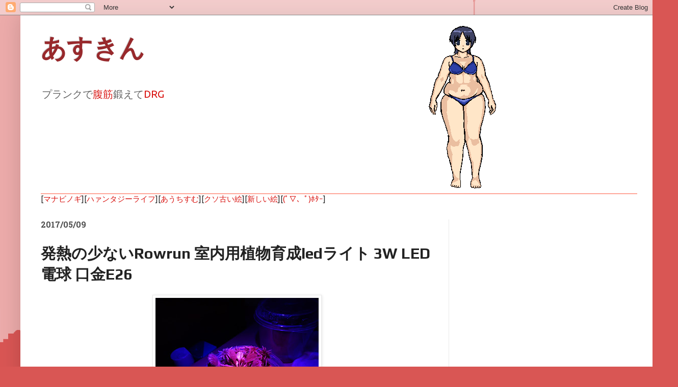

--- FILE ---
content_type: text/html; charset=UTF-8
request_url: https://abs.hantasy.com/2017/05/rowrun-led-3w-led-e26.html
body_size: 27308
content:
<!DOCTYPE html>
<html class='v2' dir='ltr' lang='ja'>
<head>
<link href='https://www.blogger.com/static/v1/widgets/335934321-css_bundle_v2.css' rel='stylesheet' type='text/css'/>
<meta content='width=1100' name='viewport'/>
<meta content='text/html; charset=UTF-8' http-equiv='Content-Type'/>
<meta content='blogger' name='generator'/>
<link href='https://abs.hantasy.com/favicon.ico' rel='icon' type='image/x-icon'/>
<link href='https://abs.hantasy.com/2017/05/rowrun-led-3w-led-e26.html' rel='canonical'/>
<link rel="alternate" type="application/atom+xml" title="あすきん - Atom" href="https://abs.hantasy.com/feeds/posts/default" />
<link rel="alternate" type="application/rss+xml" title="あすきん - RSS" href="https://abs.hantasy.com/feeds/posts/default?alt=rss" />
<link rel="service.post" type="application/atom+xml" title="あすきん - Atom" href="https://www.blogger.com/feeds/1411414321104083961/posts/default" />

<link rel="alternate" type="application/atom+xml" title="あすきん - Atom" href="https://abs.hantasy.com/feeds/5254334689706196380/comments/default" />
<!--Can't find substitution for tag [blog.ieCssRetrofitLinks]-->
<link href='https://blogger.googleusercontent.com/img/b/R29vZ2xl/AVvXsEjYElXGJaS9H8gTio-8MbHlPGUYxFmawuuq_bDO84Sit6w3cYDYygCFX87YLQc6rYtxsEqT0tmpmkzBN7PwYk5xZAMMH5IAo5oqghx5hU07TUy1yrwSAbgkZSVNBZrpQ07H1DGyCPzwX_xw/s320/DSC_0104.JPG' rel='image_src'/>
<meta content='https://abs.hantasy.com/2017/05/rowrun-led-3w-led-e26.html' property='og:url'/>
<meta content='発熱の少ないRowrun 室内用植物育成ledライト 3W LED電球 口金E26' property='og:title'/>
<meta content='マビノギあすさんの腹筋ブログ' property='og:description'/>
<meta content='https://blogger.googleusercontent.com/img/b/R29vZ2xl/AVvXsEjYElXGJaS9H8gTio-8MbHlPGUYxFmawuuq_bDO84Sit6w3cYDYygCFX87YLQc6rYtxsEqT0tmpmkzBN7PwYk5xZAMMH5IAo5oqghx5hU07TUy1yrwSAbgkZSVNBZrpQ07H1DGyCPzwX_xw/w1200-h630-p-k-no-nu/DSC_0104.JPG' property='og:image'/>
<title>あすきん: 発熱の少ないRowrun 室内用植物育成ledライト 3W LED電球 口金E26</title>
<style type='text/css'>@font-face{font-family:'Hanuman';font-style:normal;font-weight:700;font-display:swap;src:url(//fonts.gstatic.com/s/hanuman/v24/VuJudNvD15HhpJJBYq31yFn72hxIv0v64CDgWdTYQezRj28xHg.woff2)format('woff2');unicode-range:U+1780-17FF,U+19E0-19FF,U+200C-200D,U+25CC;}@font-face{font-family:'Hanuman';font-style:normal;font-weight:700;font-display:swap;src:url(//fonts.gstatic.com/s/hanuman/v24/VuJudNvD15HhpJJBYq31yFn72hxIv0v64CDrWdTYQezRj28.woff2)format('woff2');unicode-range:U+0000-00FF,U+0131,U+0152-0153,U+02BB-02BC,U+02C6,U+02DA,U+02DC,U+0304,U+0308,U+0329,U+2000-206F,U+20AC,U+2122,U+2191,U+2193,U+2212,U+2215,U+FEFF,U+FFFD;}@font-face{font-family:'Play';font-style:normal;font-weight:700;font-display:swap;src:url(//fonts.gstatic.com/s/play/v21/6ae84K2oVqwItm4TCp0y2lvQNTIQoQ.woff2)format('woff2');unicode-range:U+0460-052F,U+1C80-1C8A,U+20B4,U+2DE0-2DFF,U+A640-A69F,U+FE2E-FE2F;}@font-face{font-family:'Play';font-style:normal;font-weight:700;font-display:swap;src:url(//fonts.gstatic.com/s/play/v21/6ae84K2oVqwItm4TCpQy2lvQNTIQoQ.woff2)format('woff2');unicode-range:U+0301,U+0400-045F,U+0490-0491,U+04B0-04B1,U+2116;}@font-face{font-family:'Play';font-style:normal;font-weight:700;font-display:swap;src:url(//fonts.gstatic.com/s/play/v21/6ae84K2oVqwItm4TCpMy2lvQNTIQoQ.woff2)format('woff2');unicode-range:U+0370-0377,U+037A-037F,U+0384-038A,U+038C,U+038E-03A1,U+03A3-03FF;}@font-face{font-family:'Play';font-style:normal;font-weight:700;font-display:swap;src:url(//fonts.gstatic.com/s/play/v21/6ae84K2oVqwItm4TCp8y2lvQNTIQoQ.woff2)format('woff2');unicode-range:U+0102-0103,U+0110-0111,U+0128-0129,U+0168-0169,U+01A0-01A1,U+01AF-01B0,U+0300-0301,U+0303-0304,U+0308-0309,U+0323,U+0329,U+1EA0-1EF9,U+20AB;}@font-face{font-family:'Play';font-style:normal;font-weight:700;font-display:swap;src:url(//fonts.gstatic.com/s/play/v21/6ae84K2oVqwItm4TCp4y2lvQNTIQoQ.woff2)format('woff2');unicode-range:U+0100-02BA,U+02BD-02C5,U+02C7-02CC,U+02CE-02D7,U+02DD-02FF,U+0304,U+0308,U+0329,U+1D00-1DBF,U+1E00-1E9F,U+1EF2-1EFF,U+2020,U+20A0-20AB,U+20AD-20C0,U+2113,U+2C60-2C7F,U+A720-A7FF;}@font-face{font-family:'Play';font-style:normal;font-weight:700;font-display:swap;src:url(//fonts.gstatic.com/s/play/v21/6ae84K2oVqwItm4TCpAy2lvQNTI.woff2)format('woff2');unicode-range:U+0000-00FF,U+0131,U+0152-0153,U+02BB-02BC,U+02C6,U+02DA,U+02DC,U+0304,U+0308,U+0329,U+2000-206F,U+20AC,U+2122,U+2191,U+2193,U+2212,U+2215,U+FEFF,U+FFFD;}@font-face{font-family:'Roboto';font-style:normal;font-weight:700;font-stretch:100%;font-display:swap;src:url(//fonts.gstatic.com/s/roboto/v50/KFOMCnqEu92Fr1ME7kSn66aGLdTylUAMQXC89YmC2DPNWuYjalmZiAr0klQmz24O0g.woff2)format('woff2');unicode-range:U+0460-052F,U+1C80-1C8A,U+20B4,U+2DE0-2DFF,U+A640-A69F,U+FE2E-FE2F;}@font-face{font-family:'Roboto';font-style:normal;font-weight:700;font-stretch:100%;font-display:swap;src:url(//fonts.gstatic.com/s/roboto/v50/KFOMCnqEu92Fr1ME7kSn66aGLdTylUAMQXC89YmC2DPNWuYjalmQiAr0klQmz24O0g.woff2)format('woff2');unicode-range:U+0301,U+0400-045F,U+0490-0491,U+04B0-04B1,U+2116;}@font-face{font-family:'Roboto';font-style:normal;font-weight:700;font-stretch:100%;font-display:swap;src:url(//fonts.gstatic.com/s/roboto/v50/KFOMCnqEu92Fr1ME7kSn66aGLdTylUAMQXC89YmC2DPNWuYjalmYiAr0klQmz24O0g.woff2)format('woff2');unicode-range:U+1F00-1FFF;}@font-face{font-family:'Roboto';font-style:normal;font-weight:700;font-stretch:100%;font-display:swap;src:url(//fonts.gstatic.com/s/roboto/v50/KFOMCnqEu92Fr1ME7kSn66aGLdTylUAMQXC89YmC2DPNWuYjalmXiAr0klQmz24O0g.woff2)format('woff2');unicode-range:U+0370-0377,U+037A-037F,U+0384-038A,U+038C,U+038E-03A1,U+03A3-03FF;}@font-face{font-family:'Roboto';font-style:normal;font-weight:700;font-stretch:100%;font-display:swap;src:url(//fonts.gstatic.com/s/roboto/v50/KFOMCnqEu92Fr1ME7kSn66aGLdTylUAMQXC89YmC2DPNWuYjalnoiAr0klQmz24O0g.woff2)format('woff2');unicode-range:U+0302-0303,U+0305,U+0307-0308,U+0310,U+0312,U+0315,U+031A,U+0326-0327,U+032C,U+032F-0330,U+0332-0333,U+0338,U+033A,U+0346,U+034D,U+0391-03A1,U+03A3-03A9,U+03B1-03C9,U+03D1,U+03D5-03D6,U+03F0-03F1,U+03F4-03F5,U+2016-2017,U+2034-2038,U+203C,U+2040,U+2043,U+2047,U+2050,U+2057,U+205F,U+2070-2071,U+2074-208E,U+2090-209C,U+20D0-20DC,U+20E1,U+20E5-20EF,U+2100-2112,U+2114-2115,U+2117-2121,U+2123-214F,U+2190,U+2192,U+2194-21AE,U+21B0-21E5,U+21F1-21F2,U+21F4-2211,U+2213-2214,U+2216-22FF,U+2308-230B,U+2310,U+2319,U+231C-2321,U+2336-237A,U+237C,U+2395,U+239B-23B7,U+23D0,U+23DC-23E1,U+2474-2475,U+25AF,U+25B3,U+25B7,U+25BD,U+25C1,U+25CA,U+25CC,U+25FB,U+266D-266F,U+27C0-27FF,U+2900-2AFF,U+2B0E-2B11,U+2B30-2B4C,U+2BFE,U+3030,U+FF5B,U+FF5D,U+1D400-1D7FF,U+1EE00-1EEFF;}@font-face{font-family:'Roboto';font-style:normal;font-weight:700;font-stretch:100%;font-display:swap;src:url(//fonts.gstatic.com/s/roboto/v50/KFOMCnqEu92Fr1ME7kSn66aGLdTylUAMQXC89YmC2DPNWuYjaln6iAr0klQmz24O0g.woff2)format('woff2');unicode-range:U+0001-000C,U+000E-001F,U+007F-009F,U+20DD-20E0,U+20E2-20E4,U+2150-218F,U+2190,U+2192,U+2194-2199,U+21AF,U+21E6-21F0,U+21F3,U+2218-2219,U+2299,U+22C4-22C6,U+2300-243F,U+2440-244A,U+2460-24FF,U+25A0-27BF,U+2800-28FF,U+2921-2922,U+2981,U+29BF,U+29EB,U+2B00-2BFF,U+4DC0-4DFF,U+FFF9-FFFB,U+10140-1018E,U+10190-1019C,U+101A0,U+101D0-101FD,U+102E0-102FB,U+10E60-10E7E,U+1D2C0-1D2D3,U+1D2E0-1D37F,U+1F000-1F0FF,U+1F100-1F1AD,U+1F1E6-1F1FF,U+1F30D-1F30F,U+1F315,U+1F31C,U+1F31E,U+1F320-1F32C,U+1F336,U+1F378,U+1F37D,U+1F382,U+1F393-1F39F,U+1F3A7-1F3A8,U+1F3AC-1F3AF,U+1F3C2,U+1F3C4-1F3C6,U+1F3CA-1F3CE,U+1F3D4-1F3E0,U+1F3ED,U+1F3F1-1F3F3,U+1F3F5-1F3F7,U+1F408,U+1F415,U+1F41F,U+1F426,U+1F43F,U+1F441-1F442,U+1F444,U+1F446-1F449,U+1F44C-1F44E,U+1F453,U+1F46A,U+1F47D,U+1F4A3,U+1F4B0,U+1F4B3,U+1F4B9,U+1F4BB,U+1F4BF,U+1F4C8-1F4CB,U+1F4D6,U+1F4DA,U+1F4DF,U+1F4E3-1F4E6,U+1F4EA-1F4ED,U+1F4F7,U+1F4F9-1F4FB,U+1F4FD-1F4FE,U+1F503,U+1F507-1F50B,U+1F50D,U+1F512-1F513,U+1F53E-1F54A,U+1F54F-1F5FA,U+1F610,U+1F650-1F67F,U+1F687,U+1F68D,U+1F691,U+1F694,U+1F698,U+1F6AD,U+1F6B2,U+1F6B9-1F6BA,U+1F6BC,U+1F6C6-1F6CF,U+1F6D3-1F6D7,U+1F6E0-1F6EA,U+1F6F0-1F6F3,U+1F6F7-1F6FC,U+1F700-1F7FF,U+1F800-1F80B,U+1F810-1F847,U+1F850-1F859,U+1F860-1F887,U+1F890-1F8AD,U+1F8B0-1F8BB,U+1F8C0-1F8C1,U+1F900-1F90B,U+1F93B,U+1F946,U+1F984,U+1F996,U+1F9E9,U+1FA00-1FA6F,U+1FA70-1FA7C,U+1FA80-1FA89,U+1FA8F-1FAC6,U+1FACE-1FADC,U+1FADF-1FAE9,U+1FAF0-1FAF8,U+1FB00-1FBFF;}@font-face{font-family:'Roboto';font-style:normal;font-weight:700;font-stretch:100%;font-display:swap;src:url(//fonts.gstatic.com/s/roboto/v50/KFOMCnqEu92Fr1ME7kSn66aGLdTylUAMQXC89YmC2DPNWuYjalmbiAr0klQmz24O0g.woff2)format('woff2');unicode-range:U+0102-0103,U+0110-0111,U+0128-0129,U+0168-0169,U+01A0-01A1,U+01AF-01B0,U+0300-0301,U+0303-0304,U+0308-0309,U+0323,U+0329,U+1EA0-1EF9,U+20AB;}@font-face{font-family:'Roboto';font-style:normal;font-weight:700;font-stretch:100%;font-display:swap;src:url(//fonts.gstatic.com/s/roboto/v50/KFOMCnqEu92Fr1ME7kSn66aGLdTylUAMQXC89YmC2DPNWuYjalmaiAr0klQmz24O0g.woff2)format('woff2');unicode-range:U+0100-02BA,U+02BD-02C5,U+02C7-02CC,U+02CE-02D7,U+02DD-02FF,U+0304,U+0308,U+0329,U+1D00-1DBF,U+1E00-1E9F,U+1EF2-1EFF,U+2020,U+20A0-20AB,U+20AD-20C0,U+2113,U+2C60-2C7F,U+A720-A7FF;}@font-face{font-family:'Roboto';font-style:normal;font-weight:700;font-stretch:100%;font-display:swap;src:url(//fonts.gstatic.com/s/roboto/v50/KFOMCnqEu92Fr1ME7kSn66aGLdTylUAMQXC89YmC2DPNWuYjalmUiAr0klQmz24.woff2)format('woff2');unicode-range:U+0000-00FF,U+0131,U+0152-0153,U+02BB-02BC,U+02C6,U+02DA,U+02DC,U+0304,U+0308,U+0329,U+2000-206F,U+20AC,U+2122,U+2191,U+2193,U+2212,U+2215,U+FEFF,U+FFFD;}@font-face{font-family:'Ubuntu';font-style:normal;font-weight:400;font-display:swap;src:url(//fonts.gstatic.com/s/ubuntu/v21/4iCs6KVjbNBYlgoKcg72nU6AF7xm.woff2)format('woff2');unicode-range:U+0460-052F,U+1C80-1C8A,U+20B4,U+2DE0-2DFF,U+A640-A69F,U+FE2E-FE2F;}@font-face{font-family:'Ubuntu';font-style:normal;font-weight:400;font-display:swap;src:url(//fonts.gstatic.com/s/ubuntu/v21/4iCs6KVjbNBYlgoKew72nU6AF7xm.woff2)format('woff2');unicode-range:U+0301,U+0400-045F,U+0490-0491,U+04B0-04B1,U+2116;}@font-face{font-family:'Ubuntu';font-style:normal;font-weight:400;font-display:swap;src:url(//fonts.gstatic.com/s/ubuntu/v21/4iCs6KVjbNBYlgoKcw72nU6AF7xm.woff2)format('woff2');unicode-range:U+1F00-1FFF;}@font-face{font-family:'Ubuntu';font-style:normal;font-weight:400;font-display:swap;src:url(//fonts.gstatic.com/s/ubuntu/v21/4iCs6KVjbNBYlgoKfA72nU6AF7xm.woff2)format('woff2');unicode-range:U+0370-0377,U+037A-037F,U+0384-038A,U+038C,U+038E-03A1,U+03A3-03FF;}@font-face{font-family:'Ubuntu';font-style:normal;font-weight:400;font-display:swap;src:url(//fonts.gstatic.com/s/ubuntu/v21/4iCs6KVjbNBYlgoKcQ72nU6AF7xm.woff2)format('woff2');unicode-range:U+0100-02BA,U+02BD-02C5,U+02C7-02CC,U+02CE-02D7,U+02DD-02FF,U+0304,U+0308,U+0329,U+1D00-1DBF,U+1E00-1E9F,U+1EF2-1EFF,U+2020,U+20A0-20AB,U+20AD-20C0,U+2113,U+2C60-2C7F,U+A720-A7FF;}@font-face{font-family:'Ubuntu';font-style:normal;font-weight:400;font-display:swap;src:url(//fonts.gstatic.com/s/ubuntu/v21/4iCs6KVjbNBYlgoKfw72nU6AFw.woff2)format('woff2');unicode-range:U+0000-00FF,U+0131,U+0152-0153,U+02BB-02BC,U+02C6,U+02DA,U+02DC,U+0304,U+0308,U+0329,U+2000-206F,U+20AC,U+2122,U+2191,U+2193,U+2212,U+2215,U+FEFF,U+FFFD;}</style>
<style id='page-skin-1' type='text/css'><!--
/*
-----------------------------------------------
Blogger Template Style
Name:     Simple
Designer: Blogger
URL:      www.blogger.com
----------------------------------------------- */
/* Content
----------------------------------------------- */
body {
font: normal normal 14.5px Ubuntu;
color: #222222;
background: #d95654 url(//themes.googleusercontent.com/image?id=1Ul4yPKnCfV-Z12SsWfF6g3-KlOwHmLlX7yXp6FYfFJYZN_3P2Aab-txRhhQiQfKYwTFw) no-repeat scroll top center /* Credit: Leontura (http://www.istockphoto.com/googleimages.php?id=1360043&platform=blogger) */;
padding: 0 40px 40px 40px;
}
html body .region-inner {
min-width: 0;
max-width: 100%;
width: auto;
}
h2 {
font-size: 22px;
}
a:link {
text-decoration:none;
color: #d91411;
}
a:visited {
text-decoration:none;
color: #d99796;
}
a:hover {
text-decoration:underline;
color: #19858d;
}
.body-fauxcolumn-outer .fauxcolumn-inner {
background: transparent none repeat scroll top left;
_background-image: none;
}
.body-fauxcolumn-outer .cap-top {
position: absolute;
z-index: 1;
height: 400px;
width: 100%;
}
.body-fauxcolumn-outer .cap-top .cap-left {
width: 100%;
background: transparent none repeat-x scroll top left;
_background-image: none;
}
.content-outer {
-moz-box-shadow: 0 0 40px rgba(0, 0, 0, .15);
-webkit-box-shadow: 0 0 5px rgba(0, 0, 0, .15);
-goog-ms-box-shadow: 0 0 10px #333333;
box-shadow: 0 0 40px rgba(0, 0, 0, .15);
margin-bottom: 1px;
}
.content-inner {
padding: 10px 10px;
}
.content-inner {
background-color: #ffffff;
}
/* Header
----------------------------------------------- */
.header-outer {
background: rgba(38, 38, 38, 0) none repeat-x scroll 0 -400px;
_background-image: none;
}
.Header h1 {
font: normal bold 50px Roboto;
color: #98292c;
text-shadow: -1px -1px 1px rgba(0, 0, 0, .2);
}
.Header h1 a {
color: #98292c;
}
.Header .description {
font-size: 140%;
color: #616161;
}
.header-inner .Header .titlewrapper {
padding: 22px 30px;
}
.header-inner .Header .descriptionwrapper {
padding: 0 30px;
}
/* Tabs
----------------------------------------------- */
.tabs-inner .section:first-child {
border-top: 1px solid #ff5940;
}
.tabs-inner .section:first-child ul {
margin-top: -1px;
border-top: 1px solid #ff5940;
border-left: 0 solid #ff5940;
border-right: 0 solid #ff5940;
}
.tabs-inner .widget ul {
background: #ffffff url(https://resources.blogblog.com/blogblog/data/1kt/simple/gradients_light.png) repeat-x scroll 0 -800px;
_background-image: none;
border-bottom: 1px solid #ff5940;
margin-top: 0;
margin-left: -30px;
margin-right: -30px;
}
.tabs-inner .widget li a {
display: inline-block;
padding: .6em 1em;
font: normal normal 14px Verdana, Geneva, sans-serif;
color: #8d8d8d;
border-left: 1px solid #ffffff;
border-right: 1px solid #ff5940;
}
.tabs-inner .widget li:first-child a {
border-left: none;
}
.tabs-inner .widget li.selected a, .tabs-inner .widget li a:hover {
color: #000000;
background-color: #e9e9e9;
text-decoration: none;
}
/* Columns
----------------------------------------------- */
.main-outer {
border-top: 0 solid #e9e9e9;
}
.fauxcolumn-left-outer .fauxcolumn-inner {
border-right: 1px solid #e9e9e9;
}
.fauxcolumn-right-outer .fauxcolumn-inner {
border-left: 1px solid #e9e9e9;
}
/* Headings
----------------------------------------------- */
div.widget > h2,
div.widget h2.title {
margin: 0 0 1em 0;
font: normal bold 14px Roboto;
color: #000000;
}
/* Widgets
----------------------------------------------- */
.widget .zippy {
color: #8d8d8d;
text-shadow: 2px 2px 1px rgba(0, 0, 0, .1);
}
.widget .popular-posts ul {
list-style: none;
}
/* Posts
----------------------------------------------- */
h2.date-header {
font: normal bold 16px Hanuman;
}
.date-header span {
background-color: rgba(38, 38, 38, 0);
color: #4c4c4c;
padding: inherit;
letter-spacing: inherit;
margin: inherit;
}
.main-inner {
padding-top: 30px;
padding-bottom: 30px;
}
.main-inner .column-center-inner {
padding: 0 15px;
}
.main-inner .column-center-inner .section {
margin: 0 15px;
}
.post {
margin: 0 0 25px 0;
}
h3.post-title, .comments h4 {
font: normal bold 30px Play;
margin: .75em 0 0;
}
.post-body {
font-size: 110%;
line-height: 1.4;
position: relative;
}
.post-body img, .post-body .tr-caption-container, .Profile img, .Image img,
.BlogList .item-thumbnail img {
padding: 2px;
background: #ffffff;
border: 1px solid #e9e9e9;
-moz-box-shadow: 1px 1px 5px rgba(0, 0, 0, .1);
-webkit-box-shadow: 1px 1px 5px rgba(0, 0, 0, .1);
box-shadow: 1px 1px 5px rgba(0, 0, 0, .1);
}
.post-body img, .post-body .tr-caption-container {
padding: 5px;
}
.post-body .tr-caption-container {
color: #7070df;
}
.post-body .tr-caption-container img {
padding: 0;
background: transparent;
border: none;
-moz-box-shadow: 0 0 0 rgba(0, 0, 0, .1);
-webkit-box-shadow: 0 0 0 rgba(0, 0, 0, .1);
box-shadow: 0 0 0 rgba(0, 0, 0, .1);
}
.post-header {
margin: 0 0 1.5em;
line-height: 1.6;
font-size: 90%;
}
.post-footer {
margin: 20px -2px 0;
padding: 5px 10px;
color: #424242;
background-color: #f4f4f4;
border-bottom: 1px solid #e9e9e9;
line-height: 1.6;
font-size: 90%;
}
#comments .comment-author {
padding-top: 1.5em;
border-top: 1px solid #e9e9e9;
background-position: 0 1.5em;
}
#comments .comment-author:first-child {
padding-top: 0;
border-top: none;
}
.avatar-image-container {
margin: .2em 0 0;
}
#comments .avatar-image-container img {
border: 1px solid #e9e9e9;
}
/* Comments
----------------------------------------------- */
.comments .comments-content .icon.blog-author {
background-repeat: no-repeat;
background-image: url([data-uri]);
}
.comments .comments-content .loadmore a {
border-top: 1px solid #8d8d8d;
border-bottom: 1px solid #8d8d8d;
}
.comments .comment-thread.inline-thread {
background-color: #f4f4f4;
}
.comments .continue {
border-top: 2px solid #8d8d8d;
}
/* Accents
---------------------------------------------- */
.section-columns td.columns-cell {
border-left: 1px solid #e9e9e9;
}
.blog-pager {
background: transparent none no-repeat scroll top center;
}
.blog-pager-older-link, .home-link,
.blog-pager-newer-link {
background-color: #ffffff;
padding: 5px;
}
.footer-outer {
border-top: 0 dashed #bbbbbb;
}
/* Mobile
----------------------------------------------- */
body.mobile  {
background-size: auto;
}
.mobile .body-fauxcolumn-outer {
background: transparent none repeat scroll top left;
}
.mobile .body-fauxcolumn-outer .cap-top {
background-size: 100% auto;
}
.mobile .content-outer {
-webkit-box-shadow: 0 0 3px rgba(0, 0, 0, .15);
box-shadow: 0 0 3px rgba(0, 0, 0, .15);
}
.mobile .tabs-inner .widget ul {
margin-left: 0;
margin-right: 0;
}
.mobile .post {
margin: 0;
}
.mobile .main-inner .column-center-inner .section {
margin: 0;
}
.mobile .date-header span {
padding: 0.1em 10px;
margin: 0 -10px;
}
.mobile h3.post-title {
margin: 0;
}
.mobile .blog-pager {
background: transparent none no-repeat scroll top center;
}
.mobile .footer-outer {
border-top: none;
}
.mobile .main-inner, .mobile .footer-inner {
background-color: #ffffff;
}
.mobile-index-contents {
color: #222222;
}
.mobile-link-button {
background-color: #d91411;
}
.mobile-link-button a:link, .mobile-link-button a:visited {
color: #ffffff;
}
.mobile .tabs-inner .section:first-child {
border-top: none;
}
.mobile .tabs-inner .PageList .widget-content {
background-color: #e9e9e9;
color: #000000;
border-top: 1px solid #ff5940;
border-bottom: 1px solid #ff5940;
}
.mobile .tabs-inner .PageList .widget-content .pagelist-arrow {
border-left: 1px solid #ff5940;
}

--></style>
<style id='template-skin-1' type='text/css'><!--
body {
min-width: 1250px;
}
.content-outer, .content-fauxcolumn-outer, .region-inner {
min-width: 1250px;
max-width: 1250px;
_width: 1250px;
}
.main-inner .columns {
padding-left: 0px;
padding-right: 400px;
}
.main-inner .fauxcolumn-center-outer {
left: 0px;
right: 400px;
/* IE6 does not respect left and right together */
_width: expression(this.parentNode.offsetWidth -
parseInt("0px") -
parseInt("400px") + 'px');
}
.main-inner .fauxcolumn-left-outer {
width: 0px;
}
.main-inner .fauxcolumn-right-outer {
width: 400px;
}
.main-inner .column-left-outer {
width: 0px;
right: 100%;
margin-left: -0px;
}
.main-inner .column-right-outer {
width: 400px;
margin-right: -400px;
}
#layout {
min-width: 0;
}
#layout .content-outer {
min-width: 0;
width: 800px;
}
#layout .region-inner {
min-width: 0;
width: auto;
}
body#layout div.add_widget {
padding: 8px;
}
body#layout div.add_widget a {
margin-left: 32px;
}
--></style>
<style>
    body {background-image:url(\/\/themes.googleusercontent.com\/image?id=1Ul4yPKnCfV-Z12SsWfF6g3-KlOwHmLlX7yXp6FYfFJYZN_3P2Aab-txRhhQiQfKYwTFw);}
    
@media (max-width: 200px) { body {background-image:url(\/\/themes.googleusercontent.com\/image?id=1Ul4yPKnCfV-Z12SsWfF6g3-KlOwHmLlX7yXp6FYfFJYZN_3P2Aab-txRhhQiQfKYwTFw&options=w200);}}
@media (max-width: 400px) and (min-width: 201px) { body {background-image:url(\/\/themes.googleusercontent.com\/image?id=1Ul4yPKnCfV-Z12SsWfF6g3-KlOwHmLlX7yXp6FYfFJYZN_3P2Aab-txRhhQiQfKYwTFw&options=w400);}}
@media (max-width: 800px) and (min-width: 401px) { body {background-image:url(\/\/themes.googleusercontent.com\/image?id=1Ul4yPKnCfV-Z12SsWfF6g3-KlOwHmLlX7yXp6FYfFJYZN_3P2Aab-txRhhQiQfKYwTFw&options=w800);}}
@media (max-width: 1200px) and (min-width: 801px) { body {background-image:url(\/\/themes.googleusercontent.com\/image?id=1Ul4yPKnCfV-Z12SsWfF6g3-KlOwHmLlX7yXp6FYfFJYZN_3P2Aab-txRhhQiQfKYwTFw&options=w1200);}}
/* Last tag covers anything over one higher than the previous max-size cap. */
@media (min-width: 1201px) { body {background-image:url(\/\/themes.googleusercontent.com\/image?id=1Ul4yPKnCfV-Z12SsWfF6g3-KlOwHmLlX7yXp6FYfFJYZN_3P2Aab-txRhhQiQfKYwTFw&options=w1600);}}
  </style>
<!-- Google tag (gtag.js) -->
<script async='true' src='https://www.googletagmanager.com/gtag/js?id=G-5BP5DPWYT5'></script>
<script>
        window.dataLayer = window.dataLayer || [];
        function gtag(){dataLayer.push(arguments);}
        gtag('js', new Date());
        gtag('config', 'G-5BP5DPWYT5');
      </script>
<link href='https://www.blogger.com/dyn-css/authorization.css?targetBlogID=1411414321104083961&amp;zx=35cbccd7-0dd1-4659-97f3-2ca5196f0c71' media='none' onload='if(media!=&#39;all&#39;)media=&#39;all&#39;' rel='stylesheet'/><noscript><link href='https://www.blogger.com/dyn-css/authorization.css?targetBlogID=1411414321104083961&amp;zx=35cbccd7-0dd1-4659-97f3-2ca5196f0c71' rel='stylesheet'/></noscript>
<meta name='google-adsense-platform-account' content='ca-host-pub-1556223355139109'/>
<meta name='google-adsense-platform-domain' content='blogspot.com'/>

<!-- data-ad-client=ca-pub-3330094380009626 -->

<link rel="stylesheet" href="https://fonts.googleapis.com/css2?display=swap&family=Sawarabi+Mincho"></head>
<body class='loading variant-pale'>
<div class='navbar section' id='navbar' name='Navbar'><div class='widget Navbar' data-version='1' id='Navbar1'><script type="text/javascript">
    function setAttributeOnload(object, attribute, val) {
      if(window.addEventListener) {
        window.addEventListener('load',
          function(){ object[attribute] = val; }, false);
      } else {
        window.attachEvent('onload', function(){ object[attribute] = val; });
      }
    }
  </script>
<div id="navbar-iframe-container"></div>
<script type="text/javascript" src="https://apis.google.com/js/platform.js"></script>
<script type="text/javascript">
      gapi.load("gapi.iframes:gapi.iframes.style.bubble", function() {
        if (gapi.iframes && gapi.iframes.getContext) {
          gapi.iframes.getContext().openChild({
              url: 'https://www.blogger.com/navbar/1411414321104083961?po\x3d5254334689706196380\x26origin\x3dhttps://abs.hantasy.com',
              where: document.getElementById("navbar-iframe-container"),
              id: "navbar-iframe"
          });
        }
      });
    </script><script type="text/javascript">
(function() {
var script = document.createElement('script');
script.type = 'text/javascript';
script.src = '//pagead2.googlesyndication.com/pagead/js/google_top_exp.js';
var head = document.getElementsByTagName('head')[0];
if (head) {
head.appendChild(script);
}})();
</script>
</div></div>
<div class='body-fauxcolumns'>
<div class='fauxcolumn-outer body-fauxcolumn-outer'>
<div class='cap-top'>
<div class='cap-left'></div>
<div class='cap-right'></div>
</div>
<div class='fauxborder-left'>
<div class='fauxborder-right'></div>
<div class='fauxcolumn-inner'>
</div>
</div>
<div class='cap-bottom'>
<div class='cap-left'></div>
<div class='cap-right'></div>
</div>
</div>
</div>
<div class='content'>
<div class='content-fauxcolumns'>
<div class='fauxcolumn-outer content-fauxcolumn-outer'>
<div class='cap-top'>
<div class='cap-left'></div>
<div class='cap-right'></div>
</div>
<div class='fauxborder-left'>
<div class='fauxborder-right'></div>
<div class='fauxcolumn-inner'>
</div>
</div>
<div class='cap-bottom'>
<div class='cap-left'></div>
<div class='cap-right'></div>
</div>
</div>
</div>
<div class='content-outer'>
<div class='content-cap-top cap-top'>
<div class='cap-left'></div>
<div class='cap-right'></div>
</div>
<div class='fauxborder-left content-fauxborder-left'>
<div class='fauxborder-right content-fauxborder-right'></div>
<div class='content-inner'>
<header>
<div class='header-outer'>
<div class='header-cap-top cap-top'>
<div class='cap-left'></div>
<div class='cap-right'></div>
</div>
<div class='fauxborder-left header-fauxborder-left'>
<div class='fauxborder-right header-fauxborder-right'></div>
<div class='region-inner header-inner'>
<div class='header section' id='header' name='ヘッダー'><div class='widget Header' data-version='1' id='Header1'>
<div id='header-inner' style='background-image: url("https://blogger.googleusercontent.com/img/b/R29vZ2xl/AVvXsEgMuJ7RcCNKUQphvQPEaWX-BiSlH10oC9Xgm5WjWk4zW-oSBaMU9TgW4TPHYDm-9MeXDASGwfXAlnD2ZEqu9pbiQXw2zrFvJpuhoLCHa8kjA8r1iQW_a2qyVYjryMLu1csXGPE8KM7J4_Av/s1030/%25E3%2581%25A3%25EF%25BD%2582.png"); background-position: left; width: 1030px; min-height: 340px; _height: 340px; background-repeat: no-repeat; '>
<div class='titlewrapper' style='background: transparent'>
<h1 class='title' style='background: transparent; border-width: 0px'>
<a href='https://abs.hantasy.com/'>
あすきん
</a>
</h1>
</div>
<div class='descriptionwrapper'>
<p class='description'><span>プランクで<a href="https://abs.hantasy.com/search/label/%E8%85%B9%E7%AD%8B">腹筋</a>鍛えて<a href="https://abs.hantasy.com/search/label/Deep%20Rock%20Galactic">DRG</a></span></p>
</div>
</div>
</div></div>
</div>
</div>
<div class='header-cap-bottom cap-bottom'>
<div class='cap-left'></div>
<div class='cap-right'></div>
</div>
</div>
</header>
<div class='tabs-outer'>
<div class='tabs-cap-top cap-top'>
<div class='cap-left'></div>
<div class='cap-right'></div>
</div>
<div class='fauxborder-left tabs-fauxborder-left'>
<div class='fauxborder-right tabs-fauxborder-right'></div>
<div class='region-inner tabs-inner'>
<div class='tabs section' id='crosscol' name='Cross-Column'><div class='widget Text' data-version='1' id='Text1'>
<div class='widget-content'>
[<a href="http://hantasy.com/">マナビノギ</a>][<a href="http://mbng.hantasy.com/">ハァンタジーライフ</a>][<a href="http://www5e.biglobe.ne.jp/~alumina/">あうちすむ</a>][<a href="http://hantasy.com/work/dessin0.htm">クソ古い絵</a>][<a href="http://hantasy.com/archives/cat_123975.html">新しい絵</a>][<a href="http://pupu.publog.jp/">(ﾟ&#9661;&#12289;ﾟ)ﾎﾀｰ</a>]
</div>
<div class='clear'></div>
</div></div>
<div class='tabs no-items section' id='crosscol-overflow' name='Cross-Column 2'></div>
</div>
</div>
<div class='tabs-cap-bottom cap-bottom'>
<div class='cap-left'></div>
<div class='cap-right'></div>
</div>
</div>
<div class='main-outer'>
<div class='main-cap-top cap-top'>
<div class='cap-left'></div>
<div class='cap-right'></div>
</div>
<div class='fauxborder-left main-fauxborder-left'>
<div class='fauxborder-right main-fauxborder-right'></div>
<div class='region-inner main-inner'>
<div class='columns fauxcolumns'>
<div class='fauxcolumn-outer fauxcolumn-center-outer'>
<div class='cap-top'>
<div class='cap-left'></div>
<div class='cap-right'></div>
</div>
<div class='fauxborder-left'>
<div class='fauxborder-right'></div>
<div class='fauxcolumn-inner'>
</div>
</div>
<div class='cap-bottom'>
<div class='cap-left'></div>
<div class='cap-right'></div>
</div>
</div>
<div class='fauxcolumn-outer fauxcolumn-left-outer'>
<div class='cap-top'>
<div class='cap-left'></div>
<div class='cap-right'></div>
</div>
<div class='fauxborder-left'>
<div class='fauxborder-right'></div>
<div class='fauxcolumn-inner'>
</div>
</div>
<div class='cap-bottom'>
<div class='cap-left'></div>
<div class='cap-right'></div>
</div>
</div>
<div class='fauxcolumn-outer fauxcolumn-right-outer'>
<div class='cap-top'>
<div class='cap-left'></div>
<div class='cap-right'></div>
</div>
<div class='fauxborder-left'>
<div class='fauxborder-right'></div>
<div class='fauxcolumn-inner'>
</div>
</div>
<div class='cap-bottom'>
<div class='cap-left'></div>
<div class='cap-right'></div>
</div>
</div>
<!-- corrects IE6 width calculation -->
<div class='columns-inner'>
<div class='column-center-outer'>
<div class='column-center-inner'>
<div class='main section' id='main' name='メイン'><div class='widget Blog' data-version='1' id='Blog1'>
<div class='blog-posts hfeed'>

          <div class="date-outer">
        
<h2 class='date-header'><span>2017/05/09</span></h2>

          <div class="date-posts">
        
<div class='post-outer'>
<div class='post hentry uncustomized-post-template' itemprop='blogPost' itemscope='itemscope' itemtype='http://schema.org/BlogPosting'>
<meta content='https://blogger.googleusercontent.com/img/b/R29vZ2xl/AVvXsEjYElXGJaS9H8gTio-8MbHlPGUYxFmawuuq_bDO84Sit6w3cYDYygCFX87YLQc6rYtxsEqT0tmpmkzBN7PwYk5xZAMMH5IAo5oqghx5hU07TUy1yrwSAbgkZSVNBZrpQ07H1DGyCPzwX_xw/s320/DSC_0104.JPG' itemprop='image_url'/>
<meta content='1411414321104083961' itemprop='blogId'/>
<meta content='5254334689706196380' itemprop='postId'/>
<a name='5254334689706196380'></a>
<h3 class='post-title entry-title' itemprop='name'>
発熱の少ないRowrun 室内用植物育成ledライト 3W LED電球 口金E26
</h3>
<div class='post-header'>
<div class='post-header-line-1'></div>
</div>
<div class='post-body entry-content' id='post-body-5254334689706196380' itemprop='description articleBody'>
<div class="separator" style="clear: both; text-align: center;">
<a href="https://blogger.googleusercontent.com/img/b/R29vZ2xl/AVvXsEjYElXGJaS9H8gTio-8MbHlPGUYxFmawuuq_bDO84Sit6w3cYDYygCFX87YLQc6rYtxsEqT0tmpmkzBN7PwYk5xZAMMH5IAo5oqghx5hU07TUy1yrwSAbgkZSVNBZrpQ07H1DGyCPzwX_xw/s1600/DSC_0104.JPG" imageanchor="1" style="margin-left: 1em; margin-right: 1em;"><img border="0" height="240" src="https://blogger.googleusercontent.com/img/b/R29vZ2xl/AVvXsEjYElXGJaS9H8gTio-8MbHlPGUYxFmawuuq_bDO84Sit6w3cYDYygCFX87YLQc6rYtxsEqT0tmpmkzBN7PwYk5xZAMMH5IAo5oqghx5hU07TUy1yrwSAbgkZSVNBZrpQ07H1DGyCPzwX_xw/s320/DSC_0104.JPG" width="320" /></a></div>
悪質な出品詐欺が横行している昨今&#12289;アマゾンのマーケットプレイスの商品を購入するのは勇気がいります&#12290;<br />
発送がAmazon.co.jpとなっていたので大丈夫だと思い注文しました&#12290;<br />
<br />
植物育成用のLED電球&#12289;<b><span style="color: red;">Rowrunの3W LED電球2個セット</span></b>です&#12290;<br />
<br />
<iframe frameborder="0" marginheight="0" marginwidth="0" scrolling="no" src="//rcm-fe.amazon-adsystem.com/e/cm?lt1=_blank&amp;bc1=000000&amp;IS2=1&amp;bg1=FFFFFF&amp;fc1=000000&amp;lc1=0000FF&amp;t=mahidoiblogde-22&amp;o=9&amp;p=8&amp;l=as4&amp;m=amazon&amp;f=ifr&amp;ref=as_ss_li_til&amp;asins=B06XCZ3KFH&amp;linkId=046721aa3bb49e624b510af0b1008258" style="height: 240px; width: 120px;"></iframe>

<br />
1つでは2000円未満なので2つ注文して送料無料にしました&#12290;<br />
<br />
<div class="separator" style="clear: both; text-align: center;">
<a href="https://blogger.googleusercontent.com/img/b/R29vZ2xl/AVvXsEgT0rC3w8kwrng_KsluLraSiW-8DEGDdiXDq4iizL-XJEMleEyz3LTw4qa0VE8bK07F61Kofp2qUk0bt2XIJ_OIVni__VqOfIiRWfeP1Tu6pUF_BOvYP2tO6efA1iA6P3sZ4iCTVjYrhGOe/s1600/DSC_0094.JPG" imageanchor="1" style="margin-left: 1em; margin-right: 1em;"><img border="0" height="182" src="https://blogger.googleusercontent.com/img/b/R29vZ2xl/AVvXsEgT0rC3w8kwrng_KsluLraSiW-8DEGDdiXDq4iizL-XJEMleEyz3LTw4qa0VE8bK07F61Kofp2qUk0bt2XIJ_OIVni__VqOfIiRWfeP1Tu6pUF_BOvYP2tO6efA1iA6P3sZ4iCTVjYrhGOe/s320/DSC_0094.JPG" width="320" /></a></div>
まだブランド化していないのか&#12289;白い箱にラベルを貼っただけの状態で届きました&#12290;<br />
1つの箱に2つ入っています&#12290;<br />
<div class="separator" style="clear: both; text-align: center;">
<a href="https://blogger.googleusercontent.com/img/b/R29vZ2xl/AVvXsEgCOF-sfmzqPk4uloem0m71brWf3eFjUQgq5-newcX_1mqiHxRaJsLExULkD6XpNfm66I48jt-hdQuTsTrtQshaAbweMVX2f4qwvCCpJD_mw4V0k6F5xWICZlkN_v2g0-I5r-FwpJpCD8mY/s1600/DSC_0095.JPG" imageanchor="1" style="margin-left: 1em; margin-right: 1em;"><img border="0" height="246" src="https://blogger.googleusercontent.com/img/b/R29vZ2xl/AVvXsEgCOF-sfmzqPk4uloem0m71brWf3eFjUQgq5-newcX_1mqiHxRaJsLExULkD6XpNfm66I48jt-hdQuTsTrtQshaAbweMVX2f4qwvCCpJD_mw4V0k6F5xWICZlkN_v2g0-I5r-FwpJpCD8mY/s320/DSC_0095.JPG" width="320" /></a></div>
Rowrun 植物育成ledライト 3W 口金26<br />
<div class="separator" style="clear: both; text-align: center;">
<a href="https://blogger.googleusercontent.com/img/b/R29vZ2xl/AVvXsEi5dvi1rRmQN02cwkenPPNE0TYUYQ8VrlalGHfCVxDp7DP1jUIaBkAXOckMcjuTkzSrHN56UtSYTRmvATKzqbQtcJZQufWxNlKDegcPk4I5MbUwhu_Pu15CyYWPwjUoNx6Z2-YBKdkj1WH9/s1600/DSC_0096.JPG" imageanchor="1" style="margin-left: 1em; margin-right: 1em;"><img border="0" height="240" src="https://blogger.googleusercontent.com/img/b/R29vZ2xl/AVvXsEi5dvi1rRmQN02cwkenPPNE0TYUYQ8VrlalGHfCVxDp7DP1jUIaBkAXOckMcjuTkzSrHN56UtSYTRmvATKzqbQtcJZQufWxNlKDegcPk4I5MbUwhu_Pu15CyYWPwjUoNx6Z2-YBKdkj1WH9/s320/DSC_0096.JPG" width="320" /></a></div>
箱を開けるとさらに2つの箱&#12290;思ったよりも小さいです&#12290;<br />
<div class="separator" style="clear: both; text-align: center;">
<a href="https://blogger.googleusercontent.com/img/b/R29vZ2xl/AVvXsEiGc9RiUSTqEoueFkUyldt3lJqd_QSWBbfkL4uMnEGqtv5g-dft8Ugu5v_9xTldWfPRSawzVjkz3RsHgLMKiYrG4GNIqzVtz2T7lDQeg27Zxfawe77-yi8Zzfu4XdB_iVi7y1uqa6m4j1kp/s1600/DSC_0097.JPG" imageanchor="1" style="margin-left: 1em; margin-right: 1em;"><img border="0" height="320" src="https://blogger.googleusercontent.com/img/b/R29vZ2xl/AVvXsEiGc9RiUSTqEoueFkUyldt3lJqd_QSWBbfkL4uMnEGqtv5g-dft8Ugu5v_9xTldWfPRSawzVjkz3RsHgLMKiYrG4GNIqzVtz2T7lDQeg27Zxfawe77-yi8Zzfu4XdB_iVi7y1uqa6m4j1kp/s320/DSC_0097.JPG" width="279" /></a></div>
&#12300;電球&#12301;という名称ではありますが照射面は平らであるため立たせることができます&#12290;<br />
<div class="separator" style="clear: both; text-align: center;">
<a href="https://blogger.googleusercontent.com/img/b/R29vZ2xl/AVvXsEjfl0ngcFA9EOHTcWmaM7vsAtC95Y26IqcO8oYpLFaIlimxE1WivrplnfH18RQxGUPl7iNTA7MI3HH_Y6YkQ3wkNj50VcQgF7mxSmCTyjMv3zAzFX6Rwb4943wrOG9iCdbGqIy_-gO0lXE1/s1600/DSC_0106.JPG" imageanchor="1" style="margin-left: 1em; margin-right: 1em;"><img border="0" height="298" src="https://blogger.googleusercontent.com/img/b/R29vZ2xl/AVvXsEjfl0ngcFA9EOHTcWmaM7vsAtC95Y26IqcO8oYpLFaIlimxE1WivrplnfH18RQxGUPl7iNTA7MI3HH_Y6YkQ3wkNj50VcQgF7mxSmCTyjMv3zAzFX6Rwb4943wrOG9iCdbGqIy_-gO0lXE1/s320/DSC_0106.JPG" width="320" /></a></div>
東芝の60W相当&#65288;7.8W&#65289;のLED電球と大きさを比較&#12290;<br />
口金のサイズは同じですが全体の長さは半分くらいです&#12290;<br />
<div class="separator" style="clear: both; text-align: center;">
<a href="https://blogger.googleusercontent.com/img/b/R29vZ2xl/AVvXsEh8feN1UBPTcD3EDVBCxmbMeZs5iEz7oi_-zQwk47HXzf3l5xriPs1Je-cwl6kKm2y41BBhRgxLmuYR-fSaZsJlXgDUQTrtnFfVY4Z6q4aIQoukB44PeRmCzytu-isV9t1-rY6IvS5DFX7W/s1600/DSC_0107.JPG" imageanchor="1" style="margin-left: 1em; margin-right: 1em;"><img border="0" height="197" src="https://blogger.googleusercontent.com/img/b/R29vZ2xl/AVvXsEh8feN1UBPTcD3EDVBCxmbMeZs5iEz7oi_-zQwk47HXzf3l5xriPs1Je-cwl6kKm2y41BBhRgxLmuYR-fSaZsJlXgDUQTrtnFfVY4Z6q4aIQoukB44PeRmCzytu-isV9t1-rY6IvS5DFX7W/s320/DSC_0107.JPG" width="320" /></a></div>
正面から見るとかなりコンパクト&#12290;<br />
<div class="separator" style="clear: both; text-align: center;">
<a href="https://blogger.googleusercontent.com/img/b/R29vZ2xl/AVvXsEhZm5of8KO-7DVT_qbmIrJgkkPyhd8xYpIAU22WU__A3IuIX1Kud84sGSY6Wii6a_KypbJqnEdEQ7d_u8ULaTPXkRmS6FAHJugig0Sxn5uiF8bK2XG_YMwqo5ULjfvuALcwVI-8MsJ29NHq/s1600/DSC_0108.JPG" imageanchor="1" style="margin-left: 1em; margin-right: 1em;"><img border="0" height="295" src="https://blogger.googleusercontent.com/img/b/R29vZ2xl/AVvXsEhZm5of8KO-7DVT_qbmIrJgkkPyhd8xYpIAU22WU__A3IuIX1Kud84sGSY6Wii6a_KypbJqnEdEQ7d_u8ULaTPXkRmS6FAHJugig0Sxn5uiF8bK2XG_YMwqo5ULjfvuALcwVI-8MsJ29NHq/s320/DSC_0108.JPG" width="320" /></a></div>
このサイズなら取り付けるソケットやフードを選びませんね&#65281;<br />
<div class="separator" style="clear: both; text-align: center;">
<a href="https://blogger.googleusercontent.com/img/b/R29vZ2xl/AVvXsEhWx6pkYMZYkISINXy-oti6boXgO_h5H3Qbpnl29FO2A8s5KYF5CEXPSqM_BvPOYPXw_aXPISm4tpkxfFp7vwfadxDLudV5jEeIs2dnfUO0PZQQWekIfR4QW-0-OPbCW-0qQmZdsLIkcSmH/s1600/DSC_0109.JPG" imageanchor="1" style="margin-left: 1em; margin-right: 1em;"><img border="0" height="320" src="https://blogger.googleusercontent.com/img/b/R29vZ2xl/AVvXsEhWx6pkYMZYkISINXy-oti6boXgO_h5H3Qbpnl29FO2A8s5KYF5CEXPSqM_BvPOYPXw_aXPISm4tpkxfFp7vwfadxDLudV5jEeIs2dnfUO0PZQQWekIfR4QW-0-OPbCW-0qQmZdsLIkcSmH/s320/DSC_0109.JPG" width="318" /></a></div>
LEDは3個&#12290;<br />
波長の異なる赤と青の表面実装型&#65288;SMD&#65289;LEDを採用しているそうです&#12290;<br />
でも&#8230;砲弾型のようにしか見えません&#8230;<br />
<div class="separator" style="clear: both; text-align: center;">
<a href="https://blogger.googleusercontent.com/img/b/R29vZ2xl/AVvXsEgPqObuxJXi0ba-bvzGEMOaH2kTh5Z_gZ6A1TY4i0xvRikZ2MBNFUk1EZb0Lgsu4Ese3iFfMEy8wasPw7txiTphWq7Xr864XrozzX2VF6652qq_q8mazcrgAoviBmcr35soiYKfb6CkiiZ7/s1600/DSC_0099.JPG" imageanchor="1" style="margin-left: 1em; margin-right: 1em;"><img border="0" height="240" src="https://blogger.googleusercontent.com/img/b/R29vZ2xl/AVvXsEgPqObuxJXi0ba-bvzGEMOaH2kTh5Z_gZ6A1TY4i0xvRikZ2MBNFUk1EZb0Lgsu4Ese3iFfMEy8wasPw7txiTphWq7Xr864XrozzX2VF6652qq_q8mazcrgAoviBmcr35soiYKfb6CkiiZ7/s320/DSC_0099.JPG" width="320" /></a></div>
電気スタンドに取り付けました&#12290;非常に小さくて飛び出しません&#12290;<br />
<div class="separator" style="clear: both; text-align: center;">
<a href="https://blogger.googleusercontent.com/img/b/R29vZ2xl/AVvXsEjNi1astqLLKPMKBdjARZm3dHULctitInSRGpFB8UZRV6_bPPeTv88kQxiXVi3pEXt_aSp2jqw7GsdG3ug6kWR4mANc1fQy-i8CtSB-DzNYRSKWTR41Ij3h79p8Up-QS_JfBmfoven0MM5j/s1600/DSC_0100.JPG" imageanchor="1" style="margin-left: 1em; margin-right: 1em;"><img border="0" height="240" src="https://blogger.googleusercontent.com/img/b/R29vZ2xl/AVvXsEjNi1astqLLKPMKBdjARZm3dHULctitInSRGpFB8UZRV6_bPPeTv88kQxiXVi3pEXt_aSp2jqw7GsdG3ug6kWR4mANc1fQy-i8CtSB-DzNYRSKWTR41Ij3h79p8Up-QS_JfBmfoven0MM5j/s320/DSC_0100.JPG" width="320" /></a></div>
点灯させたところ&#12290;<br />
フリッカーのない有能な光源です&#12290;手を素早く振っても残像が見えません&#12290;<br />
<b><span style="color: #0b5394;"><br />460nm(青)</span></b>&#12289;<b><span style="color: red;">630nm(赤)</span></b>&#12289;<b><span style="color: red;">660nm(赤)</span></b>のLEDが発光しています&#12290;<br />
<br />
<div class="separator" style="clear: both; text-align: center;">
<a href="https://blogger.googleusercontent.com/img/b/R29vZ2xl/AVvXsEhcrLqZEfOwbkzpVK9Br4GO4Gc0XTaUpjYy2UQ7DsYqTbyXGVfxSNhN_4VN4ETpVM01mvtrVPOvuJF2CprNXWifRV_sl3iE_CYyistT6nZ3CBhcjAaod0kM8a6qzC8Kf2haexJ1AxCTt7cw/s1600/DSC_0101.JPG" imageanchor="1" style="margin-left: 1em; margin-right: 1em;"><img border="0" height="240" src="https://blogger.googleusercontent.com/img/b/R29vZ2xl/AVvXsEhcrLqZEfOwbkzpVK9Br4GO4Gc0XTaUpjYy2UQ7DsYqTbyXGVfxSNhN_4VN4ETpVM01mvtrVPOvuJF2CprNXWifRV_sl3iE_CYyistT6nZ3CBhcjAaod0kM8a6qzC8Kf2haexJ1AxCTt7cw/s320/DSC_0101.JPG" width="320" /></a></div>
かなりスポットな配光です&#12290;<br />
反射光を見ただけでもまぶしく感じます&#12290;<br />
しかし60W相当&#65288;7.8W&#65289;のLED電球と比べると光量は少ないです&#12290;<br />
<div class="separator" style="clear: both; text-align: center;">
<a href="https://blogger.googleusercontent.com/img/b/R29vZ2xl/AVvXsEhYLufMBDWjY8fmylrIj77EQdvEGQz11tpGeCS5HcN6InNE-HF06cuWoe3URNBsFHvMmkQGo7_iIIMRt77iojsLCGt39C8J-DJq1JzdbG0ePuUMg1csJ31p2l22JqeF8RQR9-ltNq8xFJN7/s1600/DSC_0102.JPG" imageanchor="1" style="margin-left: 1em; margin-right: 1em;"><img border="0" height="240" src="https://blogger.googleusercontent.com/img/b/R29vZ2xl/AVvXsEhYLufMBDWjY8fmylrIj77EQdvEGQz11tpGeCS5HcN6InNE-HF06cuWoe3URNBsFHvMmkQGo7_iIIMRt77iojsLCGt39C8J-DJq1JzdbG0ePuUMg1csJ31p2l22JqeF8RQR9-ltNq8xFJN7/s320/DSC_0102.JPG" width="320" /></a></div>
セファロタスを照射&#12290;<br />
<div class="separator" style="clear: both; text-align: center;">
<a href="https://blogger.googleusercontent.com/img/b/R29vZ2xl/AVvXsEiMHSKwnJ1vfl7f9IkrKg4FSpj53TRq24PztHBoEUAKBCyLJBlU7RU5lFLF6bZmMhxJ4wsLvAm-WN4mYo8oYXXvpXHtFLmhiEIR6Uk8AoSBpAL4tOzum6MTEMWrqwp2NpeTFL0noHbxLxrI/s1600/DSC_0103.JPG" imageanchor="1" style="margin-left: 1em; margin-right: 1em;"><img border="0" height="240" src="https://blogger.googleusercontent.com/img/b/R29vZ2xl/AVvXsEiMHSKwnJ1vfl7f9IkrKg4FSpj53TRq24PztHBoEUAKBCyLJBlU7RU5lFLF6bZmMhxJ4wsLvAm-WN4mYo8oYXXvpXHtFLmhiEIR6Uk8AoSBpAL4tOzum6MTEMWrqwp2NpeTFL0noHbxLxrI/s320/DSC_0103.JPG" width="320" /></a></div>
消灯&#12290;<br />
アルミ製のヒートシンクを手で触ると少し熱いですが&#12289;スタンドのフードはほとんど冷たいままでした&#12290;<br />
上手く放熱できているようです&#12290;<br />
<br />
感覚としてはあまり明るくなく&#12289;光束も多くはなさそうです&#12290;<br />
<br />
<br />
アマゾンでの取り扱い開始日が<b>2017年2月25日</b>と新しい製品&#12290;<br />
同様のLED電球と比べて単に&#12300;新しいから&#12301;という理由でこれを選びました&#12290;<br />
&#12300;<b><span style="color: red;">ランプ熱の弱い最先端のLED</span></b>&#12301;という商品説明が信用できるかどうかはまだわかりません&#12290;<br />
消費電力が少ないから発熱も弱いとみることもできます&#12290;<br />
<br />
LED電球はLEDそのものよりも回路が熱でダメになることがほとんどです&#12290;<br />
<b><span style="color: red;">Rowrunの植物育成LEDライトはほかにも7W&#12289;9W&#12289;12Wとラインナップがあります</span></b>&#12290;<br />
とりあえず3Wなら発熱も少なそうだから&#12300;長持ちしそう&#12301;と思ったのも購入理由の一つです&#12290;<br />
2個セットというのもオトクな感じがしました&#12290;<br />
<br />
<br />
2018年7月30日&#12289;<span style="font-size: x-large;"><b>一つ壊れました&#12290;</b></span><br />
<br />
通電すると一瞬だけ赤く光って二度と点灯しなくなりました&#8230;&#8230;<br />
猛暑で基板がやられたのかもしれません&#12290;<br />
<br />
<br />
<div style='clear: both;'></div>
</div>
<div class='post-footer'>
<div class='post-footer-line post-footer-line-1'>
<span class='post-author vcard'>
投稿者
<span class='fn' itemprop='author' itemscope='itemscope' itemtype='http://schema.org/Person'>
<meta content='https://www.blogger.com/profile/00367580263557680066' itemprop='url'/>
<a class='g-profile' href='https://www.blogger.com/profile/00367580263557680066' rel='author' title='author profile'>
<span itemprop='name'>あすさん</span>
</a>
</span>
</span>
<span class='post-timestamp'>
時刻:
<meta content='https://abs.hantasy.com/2017/05/rowrun-led-3w-led-e26.html' itemprop='url'/>
<a class='timestamp-link' href='https://abs.hantasy.com/2017/05/rowrun-led-3w-led-e26.html' rel='bookmark' title='permanent link'><abbr class='published' itemprop='datePublished' title='2017-05-09T19:36:00+09:00'>5/09/2017 07:36:00 午後</abbr></a>
</span>
<span class='post-comment-link'>
</span>
<span class='post-icons'>
<span class='item-action'>
<a href='https://www.blogger.com/email-post/1411414321104083961/5254334689706196380' title='メール投稿'>
<img alt='' class='icon-action' height='13' src='https://resources.blogblog.com/img/icon18_email.gif' width='18'/>
</a>
</span>
<span class='item-control blog-admin pid-1998445977'>
<a href='https://www.blogger.com/post-edit.g?blogID=1411414321104083961&postID=5254334689706196380&from=pencil' title='投稿を編集'>
<img alt='' class='icon-action' height='18' src='https://resources.blogblog.com/img/icon18_edit_allbkg.gif' width='18'/>
</a>
</span>
</span>
<div class='post-share-buttons goog-inline-block'>
<a class='goog-inline-block share-button sb-email' href='https://www.blogger.com/share-post.g?blogID=1411414321104083961&postID=5254334689706196380&target=email' target='_blank' title='メールで送信'><span class='share-button-link-text'>メールで送信</span></a><a class='goog-inline-block share-button sb-blog' href='https://www.blogger.com/share-post.g?blogID=1411414321104083961&postID=5254334689706196380&target=blog' onclick='window.open(this.href, "_blank", "height=270,width=475"); return false;' target='_blank' title='BlogThis!'><span class='share-button-link-text'>BlogThis!</span></a><a class='goog-inline-block share-button sb-twitter' href='https://www.blogger.com/share-post.g?blogID=1411414321104083961&postID=5254334689706196380&target=twitter' target='_blank' title='X で共有'><span class='share-button-link-text'>X で共有</span></a><a class='goog-inline-block share-button sb-facebook' href='https://www.blogger.com/share-post.g?blogID=1411414321104083961&postID=5254334689706196380&target=facebook' onclick='window.open(this.href, "_blank", "height=430,width=640"); return false;' target='_blank' title='Facebook で共有する'><span class='share-button-link-text'>Facebook で共有する</span></a><a class='goog-inline-block share-button sb-pinterest' href='https://www.blogger.com/share-post.g?blogID=1411414321104083961&postID=5254334689706196380&target=pinterest' target='_blank' title='Pinterest に共有'><span class='share-button-link-text'>Pinterest に共有</span></a>
</div>
</div>
<div class='post-footer-line post-footer-line-2'>
<span class='post-labels'>
カテゴリ:
<a href='https://abs.hantasy.com/search/label/%E3%81%82%E3%82%8A%E3%81%8C%E3%81%9F%E3%81%84%E8%A9%B1' rel='tag'>ありがたい話</a>,
<a href='https://abs.hantasy.com/search/label/%E3%81%B2%E3%82%89%E3%82%81%E3%81%8D' rel='tag'>ひらめき</a>,
<a href='https://abs.hantasy.com/search/label/%E3%83%AC%E3%83%93%E3%83%A5%E3%83%BC' rel='tag'>レビュー</a>,
<a href='https://abs.hantasy.com/search/label/%E5%86%99%E7%9C%9F' rel='tag'>写真</a>,
<a href='https://abs.hantasy.com/search/label/%E6%89%8B' rel='tag'>手</a>,
<a href='https://abs.hantasy.com/search/label/%E6%A4%8D%E7%89%A9' rel='tag'>植物</a>,
<a href='https://abs.hantasy.com/search/label/%E8%B1%86%E7%9F%A5%E8%AD%98' rel='tag'>豆知識</a>
</span>
</div>
<div class='post-footer-line post-footer-line-3'>
<span class='post-location'>
</span>
</div>
</div>
</div>
<div class='comments' id='comments'>
<a name='comments'></a>
<h4>0 件のコメント:</h4>
<div id='Blog1_comments-block-wrapper'>
<dl class='avatar-comment-indent' id='comments-block'>
</dl>
</div>
<p class='comment-footer'>
<div class='comment-form'>
<a name='comment-form'></a>
<h4 id='comment-post-message'>コメントを投稿</h4>
<p>
</p>
<a href='https://www.blogger.com/comment/frame/1411414321104083961?po=5254334689706196380&hl=ja&saa=85391&origin=https://abs.hantasy.com' id='comment-editor-src'></a>
<iframe allowtransparency='true' class='blogger-iframe-colorize blogger-comment-from-post' frameborder='0' height='410px' id='comment-editor' name='comment-editor' src='' width='100%'></iframe>
<script src='https://www.blogger.com/static/v1/jsbin/2830521187-comment_from_post_iframe.js' type='text/javascript'></script>
<script type='text/javascript'>
      BLOG_CMT_createIframe('https://www.blogger.com/rpc_relay.html');
    </script>
</div>
</p>
</div>
</div>
<div class='inline-ad'>
<script async src="https://pagead2.googlesyndication.com/pagead/js/adsbygoogle.js"></script>
<!-- asripin_main_Blog1_1x1_as -->
<ins class="adsbygoogle"
     style="display:block"
     data-ad-client="ca-pub-3330094380009626"
     data-ad-host="ca-host-pub-1556223355139109"
     data-ad-host-channel="L0007"
     data-ad-slot="4735851005"
     data-ad-format="auto"
     data-full-width-responsive="true"></ins>
<script>
(adsbygoogle = window.adsbygoogle || []).push({});
</script>
</div>

        </div></div>
      
</div>
<div class='blog-pager' id='blog-pager'>
<span id='blog-pager-newer-link'>
<a class='blog-pager-newer-link' href='https://abs.hantasy.com/2017/05/blog-post_11.html' id='Blog1_blog-pager-newer-link' title='次の投稿'>次の投稿</a>
</span>
<span id='blog-pager-older-link'>
<a class='blog-pager-older-link' href='https://abs.hantasy.com/2017/05/blog-post_9.html' id='Blog1_blog-pager-older-link' title='前の投稿'>前の投稿</a>
</span>
<a class='home-link' href='https://abs.hantasy.com/'>ホーム</a>
</div>
<div class='clear'></div>
<div class='post-feeds'>
<div class='feed-links'>
登録:
<a class='feed-link' href='https://abs.hantasy.com/feeds/5254334689706196380/comments/default' target='_blank' type='application/atom+xml'>コメントの投稿 (Atom)</a>
</div>
</div>
</div></div>
</div>
</div>
<div class='column-left-outer'>
<div class='column-left-inner'>
<aside>
</aside>
</div>
</div>
<div class='column-right-outer'>
<div class='column-right-inner'>
<aside>
<div class='sidebar section' id='sidebar-right-1'><div class='widget AdSense' data-version='1' id='AdSense1'>
<div class='widget-content'>
<script async src="//pagead2.googlesyndication.com/pagead/js/adsbygoogle.js"></script>
<!-- asripin_sidebar-right-1_AdSense1_1x1_as -->
<ins class="adsbygoogle"
     style="display:block"
     data-ad-client="ca-pub-3330094380009626"
     data-ad-host="ca-host-pub-1556223355139109"
     data-ad-host-channel="L0001"
     data-ad-slot="4192327461"
     data-ad-format="auto"></ins>
<script>
(adsbygoogle = window.adsbygoogle || []).push({});
</script>
<div class='clear'></div>
</div>
</div><div class='widget ContactForm' data-version='1' id='ContactForm1'>
<h2 class='title'>連絡フォーム</h2>
<div class='contact-form-widget'>
<div class='form'>
<form name='contact-form'>
<p></p>
名前
<br/>
<input class='contact-form-name' id='ContactForm1_contact-form-name' name='name' size='30' type='text' value=''/>
<p></p>
メール
<span style='font-weight: bolder;'>*</span>
<br/>
<input class='contact-form-email' id='ContactForm1_contact-form-email' name='email' size='30' type='text' value=''/>
<p></p>
メッセージ
<span style='font-weight: bolder;'>*</span>
<br/>
<textarea class='contact-form-email-message' cols='25' id='ContactForm1_contact-form-email-message' name='email-message' rows='5'></textarea>
<p></p>
<input class='contact-form-button contact-form-button-submit' id='ContactForm1_contact-form-submit' type='button' value='送信'/>
<p></p>
<div style='text-align: center; max-width: 222px; width: 100%'>
<p class='contact-form-error-message' id='ContactForm1_contact-form-error-message'></p>
<p class='contact-form-success-message' id='ContactForm1_contact-form-success-message'></p>
</div>
</form>
</div>
</div>
<div class='clear'></div>
</div><div class='widget BlogSearch' data-version='1' id='BlogSearch1'>
<h2 class='title'>あすさんブログを検索</h2>
<div class='widget-content'>
<div id='BlogSearch1_form'>
<form action='https://abs.hantasy.com/search' class='gsc-search-box' target='_top'>
<table cellpadding='0' cellspacing='0' class='gsc-search-box'>
<tbody>
<tr>
<td class='gsc-input'>
<input autocomplete='off' class='gsc-input' name='q' size='10' title='search' type='text' value=''/>
</td>
<td class='gsc-search-button'>
<input class='gsc-search-button' title='search' type='submit' value='検索'/>
</td>
</tr>
</tbody>
</table>
</form>
</div>
</div>
<div class='clear'></div>
</div><div class='widget Stats' data-version='1' id='Stats1'>
<h2>累積腹筋レベル</h2>
<div class='widget-content'>
<div id='Stats1_content' style='display: none;'>
<span class='counter-wrapper text-counter-wrapper' id='Stats1_totalCount'>
</span>
<div class='clear'></div>
</div>
</div>
</div><div class='widget BlogArchive' data-version='1' id='BlogArchive2'>
<h2>あすきん新着記事</h2>
<div class='widget-content'>
<div id='ArchiveList'>
<div id='BlogArchive2_ArchiveList'>
<ul class='hierarchy'>
<li class='archivedate collapsed'>
<a class='toggle' href='javascript:void(0)'>
<span class='zippy'>

        &#9658;&#160;
      
</span>
</a>
<a class='post-count-link' href='https://abs.hantasy.com/2026/'>
2026
</a>
<span class='post-count' dir='ltr'>(40)</span>
<ul class='hierarchy'>
<li class='archivedate collapsed'>
<a class='toggle' href='javascript:void(0)'>
<span class='zippy'>

        &#9658;&#160;
      
</span>
</a>
<a class='post-count-link' href='https://abs.hantasy.com/2026/02/'>
2月
</a>
<span class='post-count' dir='ltr'>(6)</span>
</li>
</ul>
<ul class='hierarchy'>
<li class='archivedate collapsed'>
<a class='toggle' href='javascript:void(0)'>
<span class='zippy'>

        &#9658;&#160;
      
</span>
</a>
<a class='post-count-link' href='https://abs.hantasy.com/2026/01/'>
1月
</a>
<span class='post-count' dir='ltr'>(34)</span>
</li>
</ul>
</li>
</ul>
<ul class='hierarchy'>
<li class='archivedate collapsed'>
<a class='toggle' href='javascript:void(0)'>
<span class='zippy'>

        &#9658;&#160;
      
</span>
</a>
<a class='post-count-link' href='https://abs.hantasy.com/2025/'>
2025
</a>
<span class='post-count' dir='ltr'>(662)</span>
<ul class='hierarchy'>
<li class='archivedate collapsed'>
<a class='toggle' href='javascript:void(0)'>
<span class='zippy'>

        &#9658;&#160;
      
</span>
</a>
<a class='post-count-link' href='https://abs.hantasy.com/2025/12/'>
12月
</a>
<span class='post-count' dir='ltr'>(64)</span>
</li>
</ul>
<ul class='hierarchy'>
<li class='archivedate collapsed'>
<a class='toggle' href='javascript:void(0)'>
<span class='zippy'>

        &#9658;&#160;
      
</span>
</a>
<a class='post-count-link' href='https://abs.hantasy.com/2025/11/'>
11月
</a>
<span class='post-count' dir='ltr'>(56)</span>
</li>
</ul>
<ul class='hierarchy'>
<li class='archivedate collapsed'>
<a class='toggle' href='javascript:void(0)'>
<span class='zippy'>

        &#9658;&#160;
      
</span>
</a>
<a class='post-count-link' href='https://abs.hantasy.com/2025/10/'>
10月
</a>
<span class='post-count' dir='ltr'>(47)</span>
</li>
</ul>
<ul class='hierarchy'>
<li class='archivedate collapsed'>
<a class='toggle' href='javascript:void(0)'>
<span class='zippy'>

        &#9658;&#160;
      
</span>
</a>
<a class='post-count-link' href='https://abs.hantasy.com/2025/09/'>
9月
</a>
<span class='post-count' dir='ltr'>(66)</span>
</li>
</ul>
<ul class='hierarchy'>
<li class='archivedate collapsed'>
<a class='toggle' href='javascript:void(0)'>
<span class='zippy'>

        &#9658;&#160;
      
</span>
</a>
<a class='post-count-link' href='https://abs.hantasy.com/2025/08/'>
8月
</a>
<span class='post-count' dir='ltr'>(69)</span>
</li>
</ul>
<ul class='hierarchy'>
<li class='archivedate collapsed'>
<a class='toggle' href='javascript:void(0)'>
<span class='zippy'>

        &#9658;&#160;
      
</span>
</a>
<a class='post-count-link' href='https://abs.hantasy.com/2025/07/'>
7月
</a>
<span class='post-count' dir='ltr'>(58)</span>
</li>
</ul>
<ul class='hierarchy'>
<li class='archivedate collapsed'>
<a class='toggle' href='javascript:void(0)'>
<span class='zippy'>

        &#9658;&#160;
      
</span>
</a>
<a class='post-count-link' href='https://abs.hantasy.com/2025/06/'>
6月
</a>
<span class='post-count' dir='ltr'>(58)</span>
</li>
</ul>
<ul class='hierarchy'>
<li class='archivedate collapsed'>
<a class='toggle' href='javascript:void(0)'>
<span class='zippy'>

        &#9658;&#160;
      
</span>
</a>
<a class='post-count-link' href='https://abs.hantasy.com/2025/05/'>
5月
</a>
<span class='post-count' dir='ltr'>(58)</span>
</li>
</ul>
<ul class='hierarchy'>
<li class='archivedate collapsed'>
<a class='toggle' href='javascript:void(0)'>
<span class='zippy'>

        &#9658;&#160;
      
</span>
</a>
<a class='post-count-link' href='https://abs.hantasy.com/2025/04/'>
4月
</a>
<span class='post-count' dir='ltr'>(58)</span>
</li>
</ul>
<ul class='hierarchy'>
<li class='archivedate collapsed'>
<a class='toggle' href='javascript:void(0)'>
<span class='zippy'>

        &#9658;&#160;
      
</span>
</a>
<a class='post-count-link' href='https://abs.hantasy.com/2025/03/'>
3月
</a>
<span class='post-count' dir='ltr'>(41)</span>
</li>
</ul>
<ul class='hierarchy'>
<li class='archivedate collapsed'>
<a class='toggle' href='javascript:void(0)'>
<span class='zippy'>

        &#9658;&#160;
      
</span>
</a>
<a class='post-count-link' href='https://abs.hantasy.com/2025/02/'>
2月
</a>
<span class='post-count' dir='ltr'>(35)</span>
</li>
</ul>
<ul class='hierarchy'>
<li class='archivedate collapsed'>
<a class='toggle' href='javascript:void(0)'>
<span class='zippy'>

        &#9658;&#160;
      
</span>
</a>
<a class='post-count-link' href='https://abs.hantasy.com/2025/01/'>
1月
</a>
<span class='post-count' dir='ltr'>(52)</span>
</li>
</ul>
</li>
</ul>
<ul class='hierarchy'>
<li class='archivedate collapsed'>
<a class='toggle' href='javascript:void(0)'>
<span class='zippy'>

        &#9658;&#160;
      
</span>
</a>
<a class='post-count-link' href='https://abs.hantasy.com/2024/'>
2024
</a>
<span class='post-count' dir='ltr'>(636)</span>
<ul class='hierarchy'>
<li class='archivedate collapsed'>
<a class='toggle' href='javascript:void(0)'>
<span class='zippy'>

        &#9658;&#160;
      
</span>
</a>
<a class='post-count-link' href='https://abs.hantasy.com/2024/12/'>
12月
</a>
<span class='post-count' dir='ltr'>(37)</span>
</li>
</ul>
<ul class='hierarchy'>
<li class='archivedate collapsed'>
<a class='toggle' href='javascript:void(0)'>
<span class='zippy'>

        &#9658;&#160;
      
</span>
</a>
<a class='post-count-link' href='https://abs.hantasy.com/2024/11/'>
11月
</a>
<span class='post-count' dir='ltr'>(37)</span>
</li>
</ul>
<ul class='hierarchy'>
<li class='archivedate collapsed'>
<a class='toggle' href='javascript:void(0)'>
<span class='zippy'>

        &#9658;&#160;
      
</span>
</a>
<a class='post-count-link' href='https://abs.hantasy.com/2024/10/'>
10月
</a>
<span class='post-count' dir='ltr'>(37)</span>
</li>
</ul>
<ul class='hierarchy'>
<li class='archivedate collapsed'>
<a class='toggle' href='javascript:void(0)'>
<span class='zippy'>

        &#9658;&#160;
      
</span>
</a>
<a class='post-count-link' href='https://abs.hantasy.com/2024/09/'>
9月
</a>
<span class='post-count' dir='ltr'>(30)</span>
</li>
</ul>
<ul class='hierarchy'>
<li class='archivedate collapsed'>
<a class='toggle' href='javascript:void(0)'>
<span class='zippy'>

        &#9658;&#160;
      
</span>
</a>
<a class='post-count-link' href='https://abs.hantasy.com/2024/08/'>
8月
</a>
<span class='post-count' dir='ltr'>(34)</span>
</li>
</ul>
<ul class='hierarchy'>
<li class='archivedate collapsed'>
<a class='toggle' href='javascript:void(0)'>
<span class='zippy'>

        &#9658;&#160;
      
</span>
</a>
<a class='post-count-link' href='https://abs.hantasy.com/2024/07/'>
7月
</a>
<span class='post-count' dir='ltr'>(46)</span>
</li>
</ul>
<ul class='hierarchy'>
<li class='archivedate collapsed'>
<a class='toggle' href='javascript:void(0)'>
<span class='zippy'>

        &#9658;&#160;
      
</span>
</a>
<a class='post-count-link' href='https://abs.hantasy.com/2024/06/'>
6月
</a>
<span class='post-count' dir='ltr'>(88)</span>
</li>
</ul>
<ul class='hierarchy'>
<li class='archivedate collapsed'>
<a class='toggle' href='javascript:void(0)'>
<span class='zippy'>

        &#9658;&#160;
      
</span>
</a>
<a class='post-count-link' href='https://abs.hantasy.com/2024/05/'>
5月
</a>
<span class='post-count' dir='ltr'>(81)</span>
</li>
</ul>
<ul class='hierarchy'>
<li class='archivedate collapsed'>
<a class='toggle' href='javascript:void(0)'>
<span class='zippy'>

        &#9658;&#160;
      
</span>
</a>
<a class='post-count-link' href='https://abs.hantasy.com/2024/04/'>
4月
</a>
<span class='post-count' dir='ltr'>(82)</span>
</li>
</ul>
<ul class='hierarchy'>
<li class='archivedate collapsed'>
<a class='toggle' href='javascript:void(0)'>
<span class='zippy'>

        &#9658;&#160;
      
</span>
</a>
<a class='post-count-link' href='https://abs.hantasy.com/2024/03/'>
3月
</a>
<span class='post-count' dir='ltr'>(66)</span>
</li>
</ul>
<ul class='hierarchy'>
<li class='archivedate collapsed'>
<a class='toggle' href='javascript:void(0)'>
<span class='zippy'>

        &#9658;&#160;
      
</span>
</a>
<a class='post-count-link' href='https://abs.hantasy.com/2024/02/'>
2月
</a>
<span class='post-count' dir='ltr'>(48)</span>
</li>
</ul>
<ul class='hierarchy'>
<li class='archivedate collapsed'>
<a class='toggle' href='javascript:void(0)'>
<span class='zippy'>

        &#9658;&#160;
      
</span>
</a>
<a class='post-count-link' href='https://abs.hantasy.com/2024/01/'>
1月
</a>
<span class='post-count' dir='ltr'>(50)</span>
</li>
</ul>
</li>
</ul>
<ul class='hierarchy'>
<li class='archivedate collapsed'>
<a class='toggle' href='javascript:void(0)'>
<span class='zippy'>

        &#9658;&#160;
      
</span>
</a>
<a class='post-count-link' href='https://abs.hantasy.com/2023/'>
2023
</a>
<span class='post-count' dir='ltr'>(735)</span>
<ul class='hierarchy'>
<li class='archivedate collapsed'>
<a class='toggle' href='javascript:void(0)'>
<span class='zippy'>

        &#9658;&#160;
      
</span>
</a>
<a class='post-count-link' href='https://abs.hantasy.com/2023/12/'>
12月
</a>
<span class='post-count' dir='ltr'>(44)</span>
</li>
</ul>
<ul class='hierarchy'>
<li class='archivedate collapsed'>
<a class='toggle' href='javascript:void(0)'>
<span class='zippy'>

        &#9658;&#160;
      
</span>
</a>
<a class='post-count-link' href='https://abs.hantasy.com/2023/11/'>
11月
</a>
<span class='post-count' dir='ltr'>(54)</span>
</li>
</ul>
<ul class='hierarchy'>
<li class='archivedate collapsed'>
<a class='toggle' href='javascript:void(0)'>
<span class='zippy'>

        &#9658;&#160;
      
</span>
</a>
<a class='post-count-link' href='https://abs.hantasy.com/2023/10/'>
10月
</a>
<span class='post-count' dir='ltr'>(52)</span>
</li>
</ul>
<ul class='hierarchy'>
<li class='archivedate collapsed'>
<a class='toggle' href='javascript:void(0)'>
<span class='zippy'>

        &#9658;&#160;
      
</span>
</a>
<a class='post-count-link' href='https://abs.hantasy.com/2023/09/'>
9月
</a>
<span class='post-count' dir='ltr'>(58)</span>
</li>
</ul>
<ul class='hierarchy'>
<li class='archivedate collapsed'>
<a class='toggle' href='javascript:void(0)'>
<span class='zippy'>

        &#9658;&#160;
      
</span>
</a>
<a class='post-count-link' href='https://abs.hantasy.com/2023/08/'>
8月
</a>
<span class='post-count' dir='ltr'>(69)</span>
</li>
</ul>
<ul class='hierarchy'>
<li class='archivedate collapsed'>
<a class='toggle' href='javascript:void(0)'>
<span class='zippy'>

        &#9658;&#160;
      
</span>
</a>
<a class='post-count-link' href='https://abs.hantasy.com/2023/07/'>
7月
</a>
<span class='post-count' dir='ltr'>(57)</span>
</li>
</ul>
<ul class='hierarchy'>
<li class='archivedate collapsed'>
<a class='toggle' href='javascript:void(0)'>
<span class='zippy'>

        &#9658;&#160;
      
</span>
</a>
<a class='post-count-link' href='https://abs.hantasy.com/2023/06/'>
6月
</a>
<span class='post-count' dir='ltr'>(57)</span>
</li>
</ul>
<ul class='hierarchy'>
<li class='archivedate collapsed'>
<a class='toggle' href='javascript:void(0)'>
<span class='zippy'>

        &#9658;&#160;
      
</span>
</a>
<a class='post-count-link' href='https://abs.hantasy.com/2023/05/'>
5月
</a>
<span class='post-count' dir='ltr'>(70)</span>
</li>
</ul>
<ul class='hierarchy'>
<li class='archivedate collapsed'>
<a class='toggle' href='javascript:void(0)'>
<span class='zippy'>

        &#9658;&#160;
      
</span>
</a>
<a class='post-count-link' href='https://abs.hantasy.com/2023/04/'>
4月
</a>
<span class='post-count' dir='ltr'>(52)</span>
</li>
</ul>
<ul class='hierarchy'>
<li class='archivedate collapsed'>
<a class='toggle' href='javascript:void(0)'>
<span class='zippy'>

        &#9658;&#160;
      
</span>
</a>
<a class='post-count-link' href='https://abs.hantasy.com/2023/03/'>
3月
</a>
<span class='post-count' dir='ltr'>(76)</span>
</li>
</ul>
<ul class='hierarchy'>
<li class='archivedate collapsed'>
<a class='toggle' href='javascript:void(0)'>
<span class='zippy'>

        &#9658;&#160;
      
</span>
</a>
<a class='post-count-link' href='https://abs.hantasy.com/2023/02/'>
2月
</a>
<span class='post-count' dir='ltr'>(80)</span>
</li>
</ul>
<ul class='hierarchy'>
<li class='archivedate collapsed'>
<a class='toggle' href='javascript:void(0)'>
<span class='zippy'>

        &#9658;&#160;
      
</span>
</a>
<a class='post-count-link' href='https://abs.hantasy.com/2023/01/'>
1月
</a>
<span class='post-count' dir='ltr'>(66)</span>
</li>
</ul>
</li>
</ul>
<ul class='hierarchy'>
<li class='archivedate collapsed'>
<a class='toggle' href='javascript:void(0)'>
<span class='zippy'>

        &#9658;&#160;
      
</span>
</a>
<a class='post-count-link' href='https://abs.hantasy.com/2022/'>
2022
</a>
<span class='post-count' dir='ltr'>(935)</span>
<ul class='hierarchy'>
<li class='archivedate collapsed'>
<a class='toggle' href='javascript:void(0)'>
<span class='zippy'>

        &#9658;&#160;
      
</span>
</a>
<a class='post-count-link' href='https://abs.hantasy.com/2022/12/'>
12月
</a>
<span class='post-count' dir='ltr'>(78)</span>
</li>
</ul>
<ul class='hierarchy'>
<li class='archivedate collapsed'>
<a class='toggle' href='javascript:void(0)'>
<span class='zippy'>

        &#9658;&#160;
      
</span>
</a>
<a class='post-count-link' href='https://abs.hantasy.com/2022/11/'>
11月
</a>
<span class='post-count' dir='ltr'>(77)</span>
</li>
</ul>
<ul class='hierarchy'>
<li class='archivedate collapsed'>
<a class='toggle' href='javascript:void(0)'>
<span class='zippy'>

        &#9658;&#160;
      
</span>
</a>
<a class='post-count-link' href='https://abs.hantasy.com/2022/10/'>
10月
</a>
<span class='post-count' dir='ltr'>(98)</span>
</li>
</ul>
<ul class='hierarchy'>
<li class='archivedate collapsed'>
<a class='toggle' href='javascript:void(0)'>
<span class='zippy'>

        &#9658;&#160;
      
</span>
</a>
<a class='post-count-link' href='https://abs.hantasy.com/2022/09/'>
9月
</a>
<span class='post-count' dir='ltr'>(79)</span>
</li>
</ul>
<ul class='hierarchy'>
<li class='archivedate collapsed'>
<a class='toggle' href='javascript:void(0)'>
<span class='zippy'>

        &#9658;&#160;
      
</span>
</a>
<a class='post-count-link' href='https://abs.hantasy.com/2022/08/'>
8月
</a>
<span class='post-count' dir='ltr'>(104)</span>
</li>
</ul>
<ul class='hierarchy'>
<li class='archivedate collapsed'>
<a class='toggle' href='javascript:void(0)'>
<span class='zippy'>

        &#9658;&#160;
      
</span>
</a>
<a class='post-count-link' href='https://abs.hantasy.com/2022/07/'>
7月
</a>
<span class='post-count' dir='ltr'>(71)</span>
</li>
</ul>
<ul class='hierarchy'>
<li class='archivedate collapsed'>
<a class='toggle' href='javascript:void(0)'>
<span class='zippy'>

        &#9658;&#160;
      
</span>
</a>
<a class='post-count-link' href='https://abs.hantasy.com/2022/06/'>
6月
</a>
<span class='post-count' dir='ltr'>(68)</span>
</li>
</ul>
<ul class='hierarchy'>
<li class='archivedate collapsed'>
<a class='toggle' href='javascript:void(0)'>
<span class='zippy'>

        &#9658;&#160;
      
</span>
</a>
<a class='post-count-link' href='https://abs.hantasy.com/2022/05/'>
5月
</a>
<span class='post-count' dir='ltr'>(68)</span>
</li>
</ul>
<ul class='hierarchy'>
<li class='archivedate collapsed'>
<a class='toggle' href='javascript:void(0)'>
<span class='zippy'>

        &#9658;&#160;
      
</span>
</a>
<a class='post-count-link' href='https://abs.hantasy.com/2022/04/'>
4月
</a>
<span class='post-count' dir='ltr'>(65)</span>
</li>
</ul>
<ul class='hierarchy'>
<li class='archivedate collapsed'>
<a class='toggle' href='javascript:void(0)'>
<span class='zippy'>

        &#9658;&#160;
      
</span>
</a>
<a class='post-count-link' href='https://abs.hantasy.com/2022/03/'>
3月
</a>
<span class='post-count' dir='ltr'>(67)</span>
</li>
</ul>
<ul class='hierarchy'>
<li class='archivedate collapsed'>
<a class='toggle' href='javascript:void(0)'>
<span class='zippy'>

        &#9658;&#160;
      
</span>
</a>
<a class='post-count-link' href='https://abs.hantasy.com/2022/02/'>
2月
</a>
<span class='post-count' dir='ltr'>(55)</span>
</li>
</ul>
<ul class='hierarchy'>
<li class='archivedate collapsed'>
<a class='toggle' href='javascript:void(0)'>
<span class='zippy'>

        &#9658;&#160;
      
</span>
</a>
<a class='post-count-link' href='https://abs.hantasy.com/2022/01/'>
1月
</a>
<span class='post-count' dir='ltr'>(105)</span>
</li>
</ul>
</li>
</ul>
<ul class='hierarchy'>
<li class='archivedate collapsed'>
<a class='toggle' href='javascript:void(0)'>
<span class='zippy'>

        &#9658;&#160;
      
</span>
</a>
<a class='post-count-link' href='https://abs.hantasy.com/2021/'>
2021
</a>
<span class='post-count' dir='ltr'>(765)</span>
<ul class='hierarchy'>
<li class='archivedate collapsed'>
<a class='toggle' href='javascript:void(0)'>
<span class='zippy'>

        &#9658;&#160;
      
</span>
</a>
<a class='post-count-link' href='https://abs.hantasy.com/2021/12/'>
12月
</a>
<span class='post-count' dir='ltr'>(117)</span>
</li>
</ul>
<ul class='hierarchy'>
<li class='archivedate collapsed'>
<a class='toggle' href='javascript:void(0)'>
<span class='zippy'>

        &#9658;&#160;
      
</span>
</a>
<a class='post-count-link' href='https://abs.hantasy.com/2021/11/'>
11月
</a>
<span class='post-count' dir='ltr'>(111)</span>
</li>
</ul>
<ul class='hierarchy'>
<li class='archivedate collapsed'>
<a class='toggle' href='javascript:void(0)'>
<span class='zippy'>

        &#9658;&#160;
      
</span>
</a>
<a class='post-count-link' href='https://abs.hantasy.com/2021/10/'>
10月
</a>
<span class='post-count' dir='ltr'>(126)</span>
</li>
</ul>
<ul class='hierarchy'>
<li class='archivedate collapsed'>
<a class='toggle' href='javascript:void(0)'>
<span class='zippy'>

        &#9658;&#160;
      
</span>
</a>
<a class='post-count-link' href='https://abs.hantasy.com/2021/09/'>
9月
</a>
<span class='post-count' dir='ltr'>(119)</span>
</li>
</ul>
<ul class='hierarchy'>
<li class='archivedate collapsed'>
<a class='toggle' href='javascript:void(0)'>
<span class='zippy'>

        &#9658;&#160;
      
</span>
</a>
<a class='post-count-link' href='https://abs.hantasy.com/2021/08/'>
8月
</a>
<span class='post-count' dir='ltr'>(83)</span>
</li>
</ul>
<ul class='hierarchy'>
<li class='archivedate collapsed'>
<a class='toggle' href='javascript:void(0)'>
<span class='zippy'>

        &#9658;&#160;
      
</span>
</a>
<a class='post-count-link' href='https://abs.hantasy.com/2021/07/'>
7月
</a>
<span class='post-count' dir='ltr'>(49)</span>
</li>
</ul>
<ul class='hierarchy'>
<li class='archivedate collapsed'>
<a class='toggle' href='javascript:void(0)'>
<span class='zippy'>

        &#9658;&#160;
      
</span>
</a>
<a class='post-count-link' href='https://abs.hantasy.com/2021/06/'>
6月
</a>
<span class='post-count' dir='ltr'>(47)</span>
</li>
</ul>
<ul class='hierarchy'>
<li class='archivedate collapsed'>
<a class='toggle' href='javascript:void(0)'>
<span class='zippy'>

        &#9658;&#160;
      
</span>
</a>
<a class='post-count-link' href='https://abs.hantasy.com/2021/05/'>
5月
</a>
<span class='post-count' dir='ltr'>(39)</span>
</li>
</ul>
<ul class='hierarchy'>
<li class='archivedate collapsed'>
<a class='toggle' href='javascript:void(0)'>
<span class='zippy'>

        &#9658;&#160;
      
</span>
</a>
<a class='post-count-link' href='https://abs.hantasy.com/2021/04/'>
4月
</a>
<span class='post-count' dir='ltr'>(30)</span>
</li>
</ul>
<ul class='hierarchy'>
<li class='archivedate collapsed'>
<a class='toggle' href='javascript:void(0)'>
<span class='zippy'>

        &#9658;&#160;
      
</span>
</a>
<a class='post-count-link' href='https://abs.hantasy.com/2021/03/'>
3月
</a>
<span class='post-count' dir='ltr'>(17)</span>
</li>
</ul>
<ul class='hierarchy'>
<li class='archivedate collapsed'>
<a class='toggle' href='javascript:void(0)'>
<span class='zippy'>

        &#9658;&#160;
      
</span>
</a>
<a class='post-count-link' href='https://abs.hantasy.com/2021/02/'>
2月
</a>
<span class='post-count' dir='ltr'>(10)</span>
</li>
</ul>
<ul class='hierarchy'>
<li class='archivedate collapsed'>
<a class='toggle' href='javascript:void(0)'>
<span class='zippy'>

        &#9658;&#160;
      
</span>
</a>
<a class='post-count-link' href='https://abs.hantasy.com/2021/01/'>
1月
</a>
<span class='post-count' dir='ltr'>(17)</span>
</li>
</ul>
</li>
</ul>
<ul class='hierarchy'>
<li class='archivedate collapsed'>
<a class='toggle' href='javascript:void(0)'>
<span class='zippy'>

        &#9658;&#160;
      
</span>
</a>
<a class='post-count-link' href='https://abs.hantasy.com/2020/'>
2020
</a>
<span class='post-count' dir='ltr'>(344)</span>
<ul class='hierarchy'>
<li class='archivedate collapsed'>
<a class='toggle' href='javascript:void(0)'>
<span class='zippy'>

        &#9658;&#160;
      
</span>
</a>
<a class='post-count-link' href='https://abs.hantasy.com/2020/12/'>
12月
</a>
<span class='post-count' dir='ltr'>(24)</span>
</li>
</ul>
<ul class='hierarchy'>
<li class='archivedate collapsed'>
<a class='toggle' href='javascript:void(0)'>
<span class='zippy'>

        &#9658;&#160;
      
</span>
</a>
<a class='post-count-link' href='https://abs.hantasy.com/2020/11/'>
11月
</a>
<span class='post-count' dir='ltr'>(15)</span>
</li>
</ul>
<ul class='hierarchy'>
<li class='archivedate collapsed'>
<a class='toggle' href='javascript:void(0)'>
<span class='zippy'>

        &#9658;&#160;
      
</span>
</a>
<a class='post-count-link' href='https://abs.hantasy.com/2020/10/'>
10月
</a>
<span class='post-count' dir='ltr'>(31)</span>
</li>
</ul>
<ul class='hierarchy'>
<li class='archivedate collapsed'>
<a class='toggle' href='javascript:void(0)'>
<span class='zippy'>

        &#9658;&#160;
      
</span>
</a>
<a class='post-count-link' href='https://abs.hantasy.com/2020/09/'>
9月
</a>
<span class='post-count' dir='ltr'>(31)</span>
</li>
</ul>
<ul class='hierarchy'>
<li class='archivedate collapsed'>
<a class='toggle' href='javascript:void(0)'>
<span class='zippy'>

        &#9658;&#160;
      
</span>
</a>
<a class='post-count-link' href='https://abs.hantasy.com/2020/08/'>
8月
</a>
<span class='post-count' dir='ltr'>(30)</span>
</li>
</ul>
<ul class='hierarchy'>
<li class='archivedate collapsed'>
<a class='toggle' href='javascript:void(0)'>
<span class='zippy'>

        &#9658;&#160;
      
</span>
</a>
<a class='post-count-link' href='https://abs.hantasy.com/2020/07/'>
7月
</a>
<span class='post-count' dir='ltr'>(31)</span>
</li>
</ul>
<ul class='hierarchy'>
<li class='archivedate collapsed'>
<a class='toggle' href='javascript:void(0)'>
<span class='zippy'>

        &#9658;&#160;
      
</span>
</a>
<a class='post-count-link' href='https://abs.hantasy.com/2020/06/'>
6月
</a>
<span class='post-count' dir='ltr'>(30)</span>
</li>
</ul>
<ul class='hierarchy'>
<li class='archivedate collapsed'>
<a class='toggle' href='javascript:void(0)'>
<span class='zippy'>

        &#9658;&#160;
      
</span>
</a>
<a class='post-count-link' href='https://abs.hantasy.com/2020/05/'>
5月
</a>
<span class='post-count' dir='ltr'>(31)</span>
</li>
</ul>
<ul class='hierarchy'>
<li class='archivedate collapsed'>
<a class='toggle' href='javascript:void(0)'>
<span class='zippy'>

        &#9658;&#160;
      
</span>
</a>
<a class='post-count-link' href='https://abs.hantasy.com/2020/04/'>
4月
</a>
<span class='post-count' dir='ltr'>(31)</span>
</li>
</ul>
<ul class='hierarchy'>
<li class='archivedate collapsed'>
<a class='toggle' href='javascript:void(0)'>
<span class='zippy'>

        &#9658;&#160;
      
</span>
</a>
<a class='post-count-link' href='https://abs.hantasy.com/2020/03/'>
3月
</a>
<span class='post-count' dir='ltr'>(31)</span>
</li>
</ul>
<ul class='hierarchy'>
<li class='archivedate collapsed'>
<a class='toggle' href='javascript:void(0)'>
<span class='zippy'>

        &#9658;&#160;
      
</span>
</a>
<a class='post-count-link' href='https://abs.hantasy.com/2020/02/'>
2月
</a>
<span class='post-count' dir='ltr'>(28)</span>
</li>
</ul>
<ul class='hierarchy'>
<li class='archivedate collapsed'>
<a class='toggle' href='javascript:void(0)'>
<span class='zippy'>

        &#9658;&#160;
      
</span>
</a>
<a class='post-count-link' href='https://abs.hantasy.com/2020/01/'>
1月
</a>
<span class='post-count' dir='ltr'>(31)</span>
</li>
</ul>
</li>
</ul>
<ul class='hierarchy'>
<li class='archivedate collapsed'>
<a class='toggle' href='javascript:void(0)'>
<span class='zippy'>

        &#9658;&#160;
      
</span>
</a>
<a class='post-count-link' href='https://abs.hantasy.com/2019/'>
2019
</a>
<span class='post-count' dir='ltr'>(356)</span>
<ul class='hierarchy'>
<li class='archivedate collapsed'>
<a class='toggle' href='javascript:void(0)'>
<span class='zippy'>

        &#9658;&#160;
      
</span>
</a>
<a class='post-count-link' href='https://abs.hantasy.com/2019/12/'>
12月
</a>
<span class='post-count' dir='ltr'>(31)</span>
</li>
</ul>
<ul class='hierarchy'>
<li class='archivedate collapsed'>
<a class='toggle' href='javascript:void(0)'>
<span class='zippy'>

        &#9658;&#160;
      
</span>
</a>
<a class='post-count-link' href='https://abs.hantasy.com/2019/11/'>
11月
</a>
<span class='post-count' dir='ltr'>(32)</span>
</li>
</ul>
<ul class='hierarchy'>
<li class='archivedate collapsed'>
<a class='toggle' href='javascript:void(0)'>
<span class='zippy'>

        &#9658;&#160;
      
</span>
</a>
<a class='post-count-link' href='https://abs.hantasy.com/2019/10/'>
10月
</a>
<span class='post-count' dir='ltr'>(28)</span>
</li>
</ul>
<ul class='hierarchy'>
<li class='archivedate collapsed'>
<a class='toggle' href='javascript:void(0)'>
<span class='zippy'>

        &#9658;&#160;
      
</span>
</a>
<a class='post-count-link' href='https://abs.hantasy.com/2019/09/'>
9月
</a>
<span class='post-count' dir='ltr'>(26)</span>
</li>
</ul>
<ul class='hierarchy'>
<li class='archivedate collapsed'>
<a class='toggle' href='javascript:void(0)'>
<span class='zippy'>

        &#9658;&#160;
      
</span>
</a>
<a class='post-count-link' href='https://abs.hantasy.com/2019/08/'>
8月
</a>
<span class='post-count' dir='ltr'>(33)</span>
</li>
</ul>
<ul class='hierarchy'>
<li class='archivedate collapsed'>
<a class='toggle' href='javascript:void(0)'>
<span class='zippy'>

        &#9658;&#160;
      
</span>
</a>
<a class='post-count-link' href='https://abs.hantasy.com/2019/07/'>
7月
</a>
<span class='post-count' dir='ltr'>(32)</span>
</li>
</ul>
<ul class='hierarchy'>
<li class='archivedate collapsed'>
<a class='toggle' href='javascript:void(0)'>
<span class='zippy'>

        &#9658;&#160;
      
</span>
</a>
<a class='post-count-link' href='https://abs.hantasy.com/2019/06/'>
6月
</a>
<span class='post-count' dir='ltr'>(28)</span>
</li>
</ul>
<ul class='hierarchy'>
<li class='archivedate collapsed'>
<a class='toggle' href='javascript:void(0)'>
<span class='zippy'>

        &#9658;&#160;
      
</span>
</a>
<a class='post-count-link' href='https://abs.hantasy.com/2019/05/'>
5月
</a>
<span class='post-count' dir='ltr'>(31)</span>
</li>
</ul>
<ul class='hierarchy'>
<li class='archivedate collapsed'>
<a class='toggle' href='javascript:void(0)'>
<span class='zippy'>

        &#9658;&#160;
      
</span>
</a>
<a class='post-count-link' href='https://abs.hantasy.com/2019/04/'>
4月
</a>
<span class='post-count' dir='ltr'>(28)</span>
</li>
</ul>
<ul class='hierarchy'>
<li class='archivedate collapsed'>
<a class='toggle' href='javascript:void(0)'>
<span class='zippy'>

        &#9658;&#160;
      
</span>
</a>
<a class='post-count-link' href='https://abs.hantasy.com/2019/03/'>
3月
</a>
<span class='post-count' dir='ltr'>(27)</span>
</li>
</ul>
<ul class='hierarchy'>
<li class='archivedate collapsed'>
<a class='toggle' href='javascript:void(0)'>
<span class='zippy'>

        &#9658;&#160;
      
</span>
</a>
<a class='post-count-link' href='https://abs.hantasy.com/2019/02/'>
2月
</a>
<span class='post-count' dir='ltr'>(28)</span>
</li>
</ul>
<ul class='hierarchy'>
<li class='archivedate collapsed'>
<a class='toggle' href='javascript:void(0)'>
<span class='zippy'>

        &#9658;&#160;
      
</span>
</a>
<a class='post-count-link' href='https://abs.hantasy.com/2019/01/'>
1月
</a>
<span class='post-count' dir='ltr'>(32)</span>
</li>
</ul>
</li>
</ul>
<ul class='hierarchy'>
<li class='archivedate collapsed'>
<a class='toggle' href='javascript:void(0)'>
<span class='zippy'>

        &#9658;&#160;
      
</span>
</a>
<a class='post-count-link' href='https://abs.hantasy.com/2018/'>
2018
</a>
<span class='post-count' dir='ltr'>(354)</span>
<ul class='hierarchy'>
<li class='archivedate collapsed'>
<a class='toggle' href='javascript:void(0)'>
<span class='zippy'>

        &#9658;&#160;
      
</span>
</a>
<a class='post-count-link' href='https://abs.hantasy.com/2018/12/'>
12月
</a>
<span class='post-count' dir='ltr'>(31)</span>
</li>
</ul>
<ul class='hierarchy'>
<li class='archivedate collapsed'>
<a class='toggle' href='javascript:void(0)'>
<span class='zippy'>

        &#9658;&#160;
      
</span>
</a>
<a class='post-count-link' href='https://abs.hantasy.com/2018/11/'>
11月
</a>
<span class='post-count' dir='ltr'>(26)</span>
</li>
</ul>
<ul class='hierarchy'>
<li class='archivedate collapsed'>
<a class='toggle' href='javascript:void(0)'>
<span class='zippy'>

        &#9658;&#160;
      
</span>
</a>
<a class='post-count-link' href='https://abs.hantasy.com/2018/10/'>
10月
</a>
<span class='post-count' dir='ltr'>(30)</span>
</li>
</ul>
<ul class='hierarchy'>
<li class='archivedate collapsed'>
<a class='toggle' href='javascript:void(0)'>
<span class='zippy'>

        &#9658;&#160;
      
</span>
</a>
<a class='post-count-link' href='https://abs.hantasy.com/2018/09/'>
9月
</a>
<span class='post-count' dir='ltr'>(25)</span>
</li>
</ul>
<ul class='hierarchy'>
<li class='archivedate collapsed'>
<a class='toggle' href='javascript:void(0)'>
<span class='zippy'>

        &#9658;&#160;
      
</span>
</a>
<a class='post-count-link' href='https://abs.hantasy.com/2018/08/'>
8月
</a>
<span class='post-count' dir='ltr'>(33)</span>
</li>
</ul>
<ul class='hierarchy'>
<li class='archivedate collapsed'>
<a class='toggle' href='javascript:void(0)'>
<span class='zippy'>

        &#9658;&#160;
      
</span>
</a>
<a class='post-count-link' href='https://abs.hantasy.com/2018/07/'>
7月
</a>
<span class='post-count' dir='ltr'>(31)</span>
</li>
</ul>
<ul class='hierarchy'>
<li class='archivedate collapsed'>
<a class='toggle' href='javascript:void(0)'>
<span class='zippy'>

        &#9658;&#160;
      
</span>
</a>
<a class='post-count-link' href='https://abs.hantasy.com/2018/06/'>
6月
</a>
<span class='post-count' dir='ltr'>(29)</span>
</li>
</ul>
<ul class='hierarchy'>
<li class='archivedate collapsed'>
<a class='toggle' href='javascript:void(0)'>
<span class='zippy'>

        &#9658;&#160;
      
</span>
</a>
<a class='post-count-link' href='https://abs.hantasy.com/2018/05/'>
5月
</a>
<span class='post-count' dir='ltr'>(31)</span>
</li>
</ul>
<ul class='hierarchy'>
<li class='archivedate collapsed'>
<a class='toggle' href='javascript:void(0)'>
<span class='zippy'>

        &#9658;&#160;
      
</span>
</a>
<a class='post-count-link' href='https://abs.hantasy.com/2018/04/'>
4月
</a>
<span class='post-count' dir='ltr'>(30)</span>
</li>
</ul>
<ul class='hierarchy'>
<li class='archivedate collapsed'>
<a class='toggle' href='javascript:void(0)'>
<span class='zippy'>

        &#9658;&#160;
      
</span>
</a>
<a class='post-count-link' href='https://abs.hantasy.com/2018/03/'>
3月
</a>
<span class='post-count' dir='ltr'>(31)</span>
</li>
</ul>
<ul class='hierarchy'>
<li class='archivedate collapsed'>
<a class='toggle' href='javascript:void(0)'>
<span class='zippy'>

        &#9658;&#160;
      
</span>
</a>
<a class='post-count-link' href='https://abs.hantasy.com/2018/02/'>
2月
</a>
<span class='post-count' dir='ltr'>(26)</span>
</li>
</ul>
<ul class='hierarchy'>
<li class='archivedate collapsed'>
<a class='toggle' href='javascript:void(0)'>
<span class='zippy'>

        &#9658;&#160;
      
</span>
</a>
<a class='post-count-link' href='https://abs.hantasy.com/2018/01/'>
1月
</a>
<span class='post-count' dir='ltr'>(31)</span>
</li>
</ul>
</li>
</ul>
<ul class='hierarchy'>
<li class='archivedate expanded'>
<a class='toggle' href='javascript:void(0)'>
<span class='zippy toggle-open'>

        &#9660;&#160;
      
</span>
</a>
<a class='post-count-link' href='https://abs.hantasy.com/2017/'>
2017
</a>
<span class='post-count' dir='ltr'>(372)</span>
<ul class='hierarchy'>
<li class='archivedate collapsed'>
<a class='toggle' href='javascript:void(0)'>
<span class='zippy'>

        &#9658;&#160;
      
</span>
</a>
<a class='post-count-link' href='https://abs.hantasy.com/2017/12/'>
12月
</a>
<span class='post-count' dir='ltr'>(29)</span>
</li>
</ul>
<ul class='hierarchy'>
<li class='archivedate collapsed'>
<a class='toggle' href='javascript:void(0)'>
<span class='zippy'>

        &#9658;&#160;
      
</span>
</a>
<a class='post-count-link' href='https://abs.hantasy.com/2017/11/'>
11月
</a>
<span class='post-count' dir='ltr'>(30)</span>
</li>
</ul>
<ul class='hierarchy'>
<li class='archivedate collapsed'>
<a class='toggle' href='javascript:void(0)'>
<span class='zippy'>

        &#9658;&#160;
      
</span>
</a>
<a class='post-count-link' href='https://abs.hantasy.com/2017/10/'>
10月
</a>
<span class='post-count' dir='ltr'>(32)</span>
</li>
</ul>
<ul class='hierarchy'>
<li class='archivedate collapsed'>
<a class='toggle' href='javascript:void(0)'>
<span class='zippy'>

        &#9658;&#160;
      
</span>
</a>
<a class='post-count-link' href='https://abs.hantasy.com/2017/09/'>
9月
</a>
<span class='post-count' dir='ltr'>(33)</span>
</li>
</ul>
<ul class='hierarchy'>
<li class='archivedate collapsed'>
<a class='toggle' href='javascript:void(0)'>
<span class='zippy'>

        &#9658;&#160;
      
</span>
</a>
<a class='post-count-link' href='https://abs.hantasy.com/2017/08/'>
8月
</a>
<span class='post-count' dir='ltr'>(30)</span>
</li>
</ul>
<ul class='hierarchy'>
<li class='archivedate collapsed'>
<a class='toggle' href='javascript:void(0)'>
<span class='zippy'>

        &#9658;&#160;
      
</span>
</a>
<a class='post-count-link' href='https://abs.hantasy.com/2017/07/'>
7月
</a>
<span class='post-count' dir='ltr'>(36)</span>
</li>
</ul>
<ul class='hierarchy'>
<li class='archivedate collapsed'>
<a class='toggle' href='javascript:void(0)'>
<span class='zippy'>

        &#9658;&#160;
      
</span>
</a>
<a class='post-count-link' href='https://abs.hantasy.com/2017/06/'>
6月
</a>
<span class='post-count' dir='ltr'>(21)</span>
</li>
</ul>
<ul class='hierarchy'>
<li class='archivedate expanded'>
<a class='toggle' href='javascript:void(0)'>
<span class='zippy toggle-open'>

        &#9660;&#160;
      
</span>
</a>
<a class='post-count-link' href='https://abs.hantasy.com/2017/05/'>
5月
</a>
<span class='post-count' dir='ltr'>(27)</span>
<ul class='posts'>
<li><a href='https://abs.hantasy.com/2017/05/blog-post_30.html'>カステラっぽく見えないパッケージ&#8230;長崎カステラ</a></li>
<li><a href='https://abs.hantasy.com/2017/05/blog-post_28.html'>かってうれしい花いちもんめ&#8592;露骨すぎｗｗｗ</a></li>
<li><a href='https://abs.hantasy.com/2017/05/3wrowrun-led.html'>3Wでセファロタスが紅葉する強光&#8230;Rowrun 室内用植物育成LEDライト</a></li>
<li><a href='https://abs.hantasy.com/2017/05/blog-post_26.html'>しあわせバナナクレープ</a></li>
<li><a href='https://abs.hantasy.com/2017/05/blog-post_25.html'>サラセニア&#12539;&quot;(((( &#180;,,_ゝ&#65344;)))) ﾌﾟﾌﾟｯ ﾌﾟﾙﾌﾟﾙｯ&quot;&#65288;&#12288;&#180;,_ゝ&#65344;&#65289;&#12288;ﾌﾟｯレア</a></li>
<li><a href='https://abs.hantasy.com/2017/05/tanesinn.html'>tanesinn....</a></li>
<li><a href='https://abs.hantasy.com/2017/05/blog-post_22.html'>石の上にも盆栽&#65311;&#65311;</a></li>
<li><a href='https://abs.hantasy.com/2017/05/blog-post_46.html'>用土としての生ミズゴケの長所&#12539;短所</a></li>
<li><a href='https://abs.hantasy.com/2017/05/blog-post_21.html'>サラセニアは好光性種子&#8230;光がないと発芽しない</a></li>
<li><a href='https://abs.hantasy.com/2017/05/blog-post_20.html'>ジャガイモにしか見えないカスタードシュークリーム</a></li>
<li><a href='https://abs.hantasy.com/2017/05/blog-post_19.html'>めたちゃんとしーちゃんｗｗｗ</a></li>
<li><a href='https://abs.hantasy.com/2017/05/blog-post_18.html'>つる 白い花 香り&#8230;テイカカズラ&#65311;&#65311;</a></li>
<li><a href='https://abs.hantasy.com/2017/05/blog-post_17.html'>ミズゴケの栽培法として適切でなかったもの</a></li>
<li><a href='https://abs.hantasy.com/2017/05/blog-post_16.html'>ヤブレガサ</a></li>
<li><a href='https://abs.hantasy.com/2017/05/c.html'>&#9495;(&#180;ﾟc_,ﾟ` )&#9491;ﾌﾟｯきん</a></li>
<li><a href='https://abs.hantasy.com/2017/05/blog-post_14.html'>シバザクラ(&#12444;ー&#12444;*)&#12290;&#12539;:*:&#12539;ポワァァン</a></li>
<li><a href='https://abs.hantasy.com/2017/05/blog-post_13.html'>ミズゴケに圧倒されたウサギゴケを救出&#8230;</a></li>
<li><a href='https://abs.hantasy.com/2017/05/blog-post_12.html'>{{ &#65342;ω&#65342;}}&#12288;&#12288;シューマイ</a></li>
<li><a href='https://abs.hantasy.com/2017/05/blog-post_11.html'>&#65288; =&#65342;ω&#65342;&#65289;にゃんにゃんお&#65281;</a></li>
<li><a href='https://abs.hantasy.com/2017/05/rowrun-led-3w-led-e26.html'>発熱の少ないRowrun 室内用植物育成ledライト 3W LED電球 口金E26</a></li>
<li><a href='https://abs.hantasy.com/2017/05/blog-post_9.html'>思いのほか小さい&#8230;ミニシルベーヌ</a></li>
<li><a href='https://abs.hantasy.com/2017/05/blog-post_8.html'>チーズ蒸しパンむしむしパンパンｗｗｗｗｗ</a></li>
<li><a href='https://abs.hantasy.com/2017/05/blog-post_7.html'>三好の三貴フラワーセンターで買ってきた食虫植物など</a></li>
<li><a href='https://abs.hantasy.com/2017/05/blog-post_6.html'>のうじょうロールケーキうまかっ&#12288; です</a></li>
<li><a href='https://abs.hantasy.com/2017/05/blog-post_4.html'>&#65288;&#12288;&#180;,_ゝ&#65344;&#65289;&#12288;ﾌﾟｯきん</a></li>
<li><a href='https://abs.hantasy.com/2017/05/blog-post_2.html'>あすさんのコンプレッサー略してあすこん</a></li>
<li><a href='https://abs.hantasy.com/2017/05/blog-post.html'>プレミアムスイーツ宇治抹茶シュー期間限定</a></li>
</ul>
</li>
</ul>
<ul class='hierarchy'>
<li class='archivedate collapsed'>
<a class='toggle' href='javascript:void(0)'>
<span class='zippy'>

        &#9658;&#160;
      
</span>
</a>
<a class='post-count-link' href='https://abs.hantasy.com/2017/04/'>
4月
</a>
<span class='post-count' dir='ltr'>(27)</span>
</li>
</ul>
<ul class='hierarchy'>
<li class='archivedate collapsed'>
<a class='toggle' href='javascript:void(0)'>
<span class='zippy'>

        &#9658;&#160;
      
</span>
</a>
<a class='post-count-link' href='https://abs.hantasy.com/2017/03/'>
3月
</a>
<span class='post-count' dir='ltr'>(33)</span>
</li>
</ul>
<ul class='hierarchy'>
<li class='archivedate collapsed'>
<a class='toggle' href='javascript:void(0)'>
<span class='zippy'>

        &#9658;&#160;
      
</span>
</a>
<a class='post-count-link' href='https://abs.hantasy.com/2017/02/'>
2月
</a>
<span class='post-count' dir='ltr'>(32)</span>
</li>
</ul>
<ul class='hierarchy'>
<li class='archivedate collapsed'>
<a class='toggle' href='javascript:void(0)'>
<span class='zippy'>

        &#9658;&#160;
      
</span>
</a>
<a class='post-count-link' href='https://abs.hantasy.com/2017/01/'>
1月
</a>
<span class='post-count' dir='ltr'>(42)</span>
</li>
</ul>
</li>
</ul>
<ul class='hierarchy'>
<li class='archivedate collapsed'>
<a class='toggle' href='javascript:void(0)'>
<span class='zippy'>

        &#9658;&#160;
      
</span>
</a>
<a class='post-count-link' href='https://abs.hantasy.com/2016/'>
2016
</a>
<span class='post-count' dir='ltr'>(249)</span>
<ul class='hierarchy'>
<li class='archivedate collapsed'>
<a class='toggle' href='javascript:void(0)'>
<span class='zippy'>

        &#9658;&#160;
      
</span>
</a>
<a class='post-count-link' href='https://abs.hantasy.com/2016/12/'>
12月
</a>
<span class='post-count' dir='ltr'>(31)</span>
</li>
</ul>
<ul class='hierarchy'>
<li class='archivedate collapsed'>
<a class='toggle' href='javascript:void(0)'>
<span class='zippy'>

        &#9658;&#160;
      
</span>
</a>
<a class='post-count-link' href='https://abs.hantasy.com/2016/11/'>
11月
</a>
<span class='post-count' dir='ltr'>(29)</span>
</li>
</ul>
<ul class='hierarchy'>
<li class='archivedate collapsed'>
<a class='toggle' href='javascript:void(0)'>
<span class='zippy'>

        &#9658;&#160;
      
</span>
</a>
<a class='post-count-link' href='https://abs.hantasy.com/2016/10/'>
10月
</a>
<span class='post-count' dir='ltr'>(26)</span>
</li>
</ul>
<ul class='hierarchy'>
<li class='archivedate collapsed'>
<a class='toggle' href='javascript:void(0)'>
<span class='zippy'>

        &#9658;&#160;
      
</span>
</a>
<a class='post-count-link' href='https://abs.hantasy.com/2016/09/'>
9月
</a>
<span class='post-count' dir='ltr'>(20)</span>
</li>
</ul>
<ul class='hierarchy'>
<li class='archivedate collapsed'>
<a class='toggle' href='javascript:void(0)'>
<span class='zippy'>

        &#9658;&#160;
      
</span>
</a>
<a class='post-count-link' href='https://abs.hantasy.com/2016/08/'>
8月
</a>
<span class='post-count' dir='ltr'>(9)</span>
</li>
</ul>
<ul class='hierarchy'>
<li class='archivedate collapsed'>
<a class='toggle' href='javascript:void(0)'>
<span class='zippy'>

        &#9658;&#160;
      
</span>
</a>
<a class='post-count-link' href='https://abs.hantasy.com/2016/07/'>
7月
</a>
<span class='post-count' dir='ltr'>(12)</span>
</li>
</ul>
<ul class='hierarchy'>
<li class='archivedate collapsed'>
<a class='toggle' href='javascript:void(0)'>
<span class='zippy'>

        &#9658;&#160;
      
</span>
</a>
<a class='post-count-link' href='https://abs.hantasy.com/2016/06/'>
6月
</a>
<span class='post-count' dir='ltr'>(22)</span>
</li>
</ul>
<ul class='hierarchy'>
<li class='archivedate collapsed'>
<a class='toggle' href='javascript:void(0)'>
<span class='zippy'>

        &#9658;&#160;
      
</span>
</a>
<a class='post-count-link' href='https://abs.hantasy.com/2016/05/'>
5月
</a>
<span class='post-count' dir='ltr'>(36)</span>
</li>
</ul>
<ul class='hierarchy'>
<li class='archivedate collapsed'>
<a class='toggle' href='javascript:void(0)'>
<span class='zippy'>

        &#9658;&#160;
      
</span>
</a>
<a class='post-count-link' href='https://abs.hantasy.com/2016/04/'>
4月
</a>
<span class='post-count' dir='ltr'>(16)</span>
</li>
</ul>
<ul class='hierarchy'>
<li class='archivedate collapsed'>
<a class='toggle' href='javascript:void(0)'>
<span class='zippy'>

        &#9658;&#160;
      
</span>
</a>
<a class='post-count-link' href='https://abs.hantasy.com/2016/03/'>
3月
</a>
<span class='post-count' dir='ltr'>(4)</span>
</li>
</ul>
<ul class='hierarchy'>
<li class='archivedate collapsed'>
<a class='toggle' href='javascript:void(0)'>
<span class='zippy'>

        &#9658;&#160;
      
</span>
</a>
<a class='post-count-link' href='https://abs.hantasy.com/2016/02/'>
2月
</a>
<span class='post-count' dir='ltr'>(14)</span>
</li>
</ul>
<ul class='hierarchy'>
<li class='archivedate collapsed'>
<a class='toggle' href='javascript:void(0)'>
<span class='zippy'>

        &#9658;&#160;
      
</span>
</a>
<a class='post-count-link' href='https://abs.hantasy.com/2016/01/'>
1月
</a>
<span class='post-count' dir='ltr'>(30)</span>
</li>
</ul>
</li>
</ul>
<ul class='hierarchy'>
<li class='archivedate collapsed'>
<a class='toggle' href='javascript:void(0)'>
<span class='zippy'>

        &#9658;&#160;
      
</span>
</a>
<a class='post-count-link' href='https://abs.hantasy.com/2015/'>
2015
</a>
<span class='post-count' dir='ltr'>(290)</span>
<ul class='hierarchy'>
<li class='archivedate collapsed'>
<a class='toggle' href='javascript:void(0)'>
<span class='zippy'>

        &#9658;&#160;
      
</span>
</a>
<a class='post-count-link' href='https://abs.hantasy.com/2015/12/'>
12月
</a>
<span class='post-count' dir='ltr'>(29)</span>
</li>
</ul>
<ul class='hierarchy'>
<li class='archivedate collapsed'>
<a class='toggle' href='javascript:void(0)'>
<span class='zippy'>

        &#9658;&#160;
      
</span>
</a>
<a class='post-count-link' href='https://abs.hantasy.com/2015/11/'>
11月
</a>
<span class='post-count' dir='ltr'>(6)</span>
</li>
</ul>
<ul class='hierarchy'>
<li class='archivedate collapsed'>
<a class='toggle' href='javascript:void(0)'>
<span class='zippy'>

        &#9658;&#160;
      
</span>
</a>
<a class='post-count-link' href='https://abs.hantasy.com/2015/10/'>
10月
</a>
<span class='post-count' dir='ltr'>(18)</span>
</li>
</ul>
<ul class='hierarchy'>
<li class='archivedate collapsed'>
<a class='toggle' href='javascript:void(0)'>
<span class='zippy'>

        &#9658;&#160;
      
</span>
</a>
<a class='post-count-link' href='https://abs.hantasy.com/2015/09/'>
9月
</a>
<span class='post-count' dir='ltr'>(15)</span>
</li>
</ul>
<ul class='hierarchy'>
<li class='archivedate collapsed'>
<a class='toggle' href='javascript:void(0)'>
<span class='zippy'>

        &#9658;&#160;
      
</span>
</a>
<a class='post-count-link' href='https://abs.hantasy.com/2015/08/'>
8月
</a>
<span class='post-count' dir='ltr'>(37)</span>
</li>
</ul>
<ul class='hierarchy'>
<li class='archivedate collapsed'>
<a class='toggle' href='javascript:void(0)'>
<span class='zippy'>

        &#9658;&#160;
      
</span>
</a>
<a class='post-count-link' href='https://abs.hantasy.com/2015/07/'>
7月
</a>
<span class='post-count' dir='ltr'>(34)</span>
</li>
</ul>
<ul class='hierarchy'>
<li class='archivedate collapsed'>
<a class='toggle' href='javascript:void(0)'>
<span class='zippy'>

        &#9658;&#160;
      
</span>
</a>
<a class='post-count-link' href='https://abs.hantasy.com/2015/06/'>
6月
</a>
<span class='post-count' dir='ltr'>(21)</span>
</li>
</ul>
<ul class='hierarchy'>
<li class='archivedate collapsed'>
<a class='toggle' href='javascript:void(0)'>
<span class='zippy'>

        &#9658;&#160;
      
</span>
</a>
<a class='post-count-link' href='https://abs.hantasy.com/2015/05/'>
5月
</a>
<span class='post-count' dir='ltr'>(44)</span>
</li>
</ul>
<ul class='hierarchy'>
<li class='archivedate collapsed'>
<a class='toggle' href='javascript:void(0)'>
<span class='zippy'>

        &#9658;&#160;
      
</span>
</a>
<a class='post-count-link' href='https://abs.hantasy.com/2015/04/'>
4月
</a>
<span class='post-count' dir='ltr'>(30)</span>
</li>
</ul>
<ul class='hierarchy'>
<li class='archivedate collapsed'>
<a class='toggle' href='javascript:void(0)'>
<span class='zippy'>

        &#9658;&#160;
      
</span>
</a>
<a class='post-count-link' href='https://abs.hantasy.com/2015/03/'>
3月
</a>
<span class='post-count' dir='ltr'>(17)</span>
</li>
</ul>
<ul class='hierarchy'>
<li class='archivedate collapsed'>
<a class='toggle' href='javascript:void(0)'>
<span class='zippy'>

        &#9658;&#160;
      
</span>
</a>
<a class='post-count-link' href='https://abs.hantasy.com/2015/02/'>
2月
</a>
<span class='post-count' dir='ltr'>(12)</span>
</li>
</ul>
<ul class='hierarchy'>
<li class='archivedate collapsed'>
<a class='toggle' href='javascript:void(0)'>
<span class='zippy'>

        &#9658;&#160;
      
</span>
</a>
<a class='post-count-link' href='https://abs.hantasy.com/2015/01/'>
1月
</a>
<span class='post-count' dir='ltr'>(27)</span>
</li>
</ul>
</li>
</ul>
<ul class='hierarchy'>
<li class='archivedate collapsed'>
<a class='toggle' href='javascript:void(0)'>
<span class='zippy'>

        &#9658;&#160;
      
</span>
</a>
<a class='post-count-link' href='https://abs.hantasy.com/2014/'>
2014
</a>
<span class='post-count' dir='ltr'>(401)</span>
<ul class='hierarchy'>
<li class='archivedate collapsed'>
<a class='toggle' href='javascript:void(0)'>
<span class='zippy'>

        &#9658;&#160;
      
</span>
</a>
<a class='post-count-link' href='https://abs.hantasy.com/2014/12/'>
12月
</a>
<span class='post-count' dir='ltr'>(27)</span>
</li>
</ul>
<ul class='hierarchy'>
<li class='archivedate collapsed'>
<a class='toggle' href='javascript:void(0)'>
<span class='zippy'>

        &#9658;&#160;
      
</span>
</a>
<a class='post-count-link' href='https://abs.hantasy.com/2014/11/'>
11月
</a>
<span class='post-count' dir='ltr'>(44)</span>
</li>
</ul>
<ul class='hierarchy'>
<li class='archivedate collapsed'>
<a class='toggle' href='javascript:void(0)'>
<span class='zippy'>

        &#9658;&#160;
      
</span>
</a>
<a class='post-count-link' href='https://abs.hantasy.com/2014/10/'>
10月
</a>
<span class='post-count' dir='ltr'>(47)</span>
</li>
</ul>
<ul class='hierarchy'>
<li class='archivedate collapsed'>
<a class='toggle' href='javascript:void(0)'>
<span class='zippy'>

        &#9658;&#160;
      
</span>
</a>
<a class='post-count-link' href='https://abs.hantasy.com/2014/09/'>
9月
</a>
<span class='post-count' dir='ltr'>(38)</span>
</li>
</ul>
<ul class='hierarchy'>
<li class='archivedate collapsed'>
<a class='toggle' href='javascript:void(0)'>
<span class='zippy'>

        &#9658;&#160;
      
</span>
</a>
<a class='post-count-link' href='https://abs.hantasy.com/2014/08/'>
8月
</a>
<span class='post-count' dir='ltr'>(48)</span>
</li>
</ul>
<ul class='hierarchy'>
<li class='archivedate collapsed'>
<a class='toggle' href='javascript:void(0)'>
<span class='zippy'>

        &#9658;&#160;
      
</span>
</a>
<a class='post-count-link' href='https://abs.hantasy.com/2014/07/'>
7月
</a>
<span class='post-count' dir='ltr'>(49)</span>
</li>
</ul>
<ul class='hierarchy'>
<li class='archivedate collapsed'>
<a class='toggle' href='javascript:void(0)'>
<span class='zippy'>

        &#9658;&#160;
      
</span>
</a>
<a class='post-count-link' href='https://abs.hantasy.com/2014/06/'>
6月
</a>
<span class='post-count' dir='ltr'>(33)</span>
</li>
</ul>
<ul class='hierarchy'>
<li class='archivedate collapsed'>
<a class='toggle' href='javascript:void(0)'>
<span class='zippy'>

        &#9658;&#160;
      
</span>
</a>
<a class='post-count-link' href='https://abs.hantasy.com/2014/05/'>
5月
</a>
<span class='post-count' dir='ltr'>(38)</span>
</li>
</ul>
<ul class='hierarchy'>
<li class='archivedate collapsed'>
<a class='toggle' href='javascript:void(0)'>
<span class='zippy'>

        &#9658;&#160;
      
</span>
</a>
<a class='post-count-link' href='https://abs.hantasy.com/2014/04/'>
4月
</a>
<span class='post-count' dir='ltr'>(47)</span>
</li>
</ul>
<ul class='hierarchy'>
<li class='archivedate collapsed'>
<a class='toggle' href='javascript:void(0)'>
<span class='zippy'>

        &#9658;&#160;
      
</span>
</a>
<a class='post-count-link' href='https://abs.hantasy.com/2014/03/'>
3月
</a>
<span class='post-count' dir='ltr'>(30)</span>
</li>
</ul>
</li>
</ul>
<ul class='hierarchy'>
<li class='archivedate collapsed'>
<a class='toggle' href='javascript:void(0)'>
<span class='zippy'>

        &#9658;&#160;
      
</span>
</a>
<a class='post-count-link' href='https://abs.hantasy.com/2012/'>
2012
</a>
<span class='post-count' dir='ltr'>(74)</span>
<ul class='hierarchy'>
<li class='archivedate collapsed'>
<a class='toggle' href='javascript:void(0)'>
<span class='zippy'>

        &#9658;&#160;
      
</span>
</a>
<a class='post-count-link' href='https://abs.hantasy.com/2012/02/'>
2月
</a>
<span class='post-count' dir='ltr'>(17)</span>
</li>
</ul>
<ul class='hierarchy'>
<li class='archivedate collapsed'>
<a class='toggle' href='javascript:void(0)'>
<span class='zippy'>

        &#9658;&#160;
      
</span>
</a>
<a class='post-count-link' href='https://abs.hantasy.com/2012/01/'>
1月
</a>
<span class='post-count' dir='ltr'>(57)</span>
</li>
</ul>
</li>
</ul>
<ul class='hierarchy'>
<li class='archivedate collapsed'>
<a class='toggle' href='javascript:void(0)'>
<span class='zippy'>

        &#9658;&#160;
      
</span>
</a>
<a class='post-count-link' href='https://abs.hantasy.com/2011/'>
2011
</a>
<span class='post-count' dir='ltr'>(409)</span>
<ul class='hierarchy'>
<li class='archivedate collapsed'>
<a class='toggle' href='javascript:void(0)'>
<span class='zippy'>

        &#9658;&#160;
      
</span>
</a>
<a class='post-count-link' href='https://abs.hantasy.com/2011/12/'>
12月
</a>
<span class='post-count' dir='ltr'>(43)</span>
</li>
</ul>
<ul class='hierarchy'>
<li class='archivedate collapsed'>
<a class='toggle' href='javascript:void(0)'>
<span class='zippy'>

        &#9658;&#160;
      
</span>
</a>
<a class='post-count-link' href='https://abs.hantasy.com/2011/11/'>
11月
</a>
<span class='post-count' dir='ltr'>(47)</span>
</li>
</ul>
<ul class='hierarchy'>
<li class='archivedate collapsed'>
<a class='toggle' href='javascript:void(0)'>
<span class='zippy'>

        &#9658;&#160;
      
</span>
</a>
<a class='post-count-link' href='https://abs.hantasy.com/2011/10/'>
10月
</a>
<span class='post-count' dir='ltr'>(45)</span>
</li>
</ul>
<ul class='hierarchy'>
<li class='archivedate collapsed'>
<a class='toggle' href='javascript:void(0)'>
<span class='zippy'>

        &#9658;&#160;
      
</span>
</a>
<a class='post-count-link' href='https://abs.hantasy.com/2011/09/'>
9月
</a>
<span class='post-count' dir='ltr'>(41)</span>
</li>
</ul>
<ul class='hierarchy'>
<li class='archivedate collapsed'>
<a class='toggle' href='javascript:void(0)'>
<span class='zippy'>

        &#9658;&#160;
      
</span>
</a>
<a class='post-count-link' href='https://abs.hantasy.com/2011/08/'>
8月
</a>
<span class='post-count' dir='ltr'>(24)</span>
</li>
</ul>
<ul class='hierarchy'>
<li class='archivedate collapsed'>
<a class='toggle' href='javascript:void(0)'>
<span class='zippy'>

        &#9658;&#160;
      
</span>
</a>
<a class='post-count-link' href='https://abs.hantasy.com/2011/07/'>
7月
</a>
<span class='post-count' dir='ltr'>(23)</span>
</li>
</ul>
<ul class='hierarchy'>
<li class='archivedate collapsed'>
<a class='toggle' href='javascript:void(0)'>
<span class='zippy'>

        &#9658;&#160;
      
</span>
</a>
<a class='post-count-link' href='https://abs.hantasy.com/2011/06/'>
6月
</a>
<span class='post-count' dir='ltr'>(18)</span>
</li>
</ul>
<ul class='hierarchy'>
<li class='archivedate collapsed'>
<a class='toggle' href='javascript:void(0)'>
<span class='zippy'>

        &#9658;&#160;
      
</span>
</a>
<a class='post-count-link' href='https://abs.hantasy.com/2011/05/'>
5月
</a>
<span class='post-count' dir='ltr'>(18)</span>
</li>
</ul>
<ul class='hierarchy'>
<li class='archivedate collapsed'>
<a class='toggle' href='javascript:void(0)'>
<span class='zippy'>

        &#9658;&#160;
      
</span>
</a>
<a class='post-count-link' href='https://abs.hantasy.com/2011/04/'>
4月
</a>
<span class='post-count' dir='ltr'>(38)</span>
</li>
</ul>
<ul class='hierarchy'>
<li class='archivedate collapsed'>
<a class='toggle' href='javascript:void(0)'>
<span class='zippy'>

        &#9658;&#160;
      
</span>
</a>
<a class='post-count-link' href='https://abs.hantasy.com/2011/03/'>
3月
</a>
<span class='post-count' dir='ltr'>(73)</span>
</li>
</ul>
<ul class='hierarchy'>
<li class='archivedate collapsed'>
<a class='toggle' href='javascript:void(0)'>
<span class='zippy'>

        &#9658;&#160;
      
</span>
</a>
<a class='post-count-link' href='https://abs.hantasy.com/2011/02/'>
2月
</a>
<span class='post-count' dir='ltr'>(39)</span>
</li>
</ul>
</li>
</ul>
</div>
</div>
<div class='clear'></div>
</div>
</div>
<div class='widget HTML' data-version='1' id='HTML3'>
<div class='widget-content'>
<blockquote class="twitter-tweet" data-media-max-width="560"><p lang="ja" dir="ltr">絵チャと&#8230;(&#9692;ᴗ&#9693; )&#12300;二兎を追う者は一兎をも得ず!?&#12301; &#65372;マナビノギ <a href="https://t.co/EJo9zIdFoW">https://t.co/EJo9zIdFoW</a> <a href="https://twitter.com/hashtag/%E3%83%9E%E3%83%93%E3%83%8E%E3%82%AE?src=hash&amp;ref_src=twsrc%5Etfw">#マビノギ</a> <a href="https://t.co/mwaoYjtKde">pic.twitter.com/mwaoYjtKde</a></p>&mdash; あすさん (@asripin) <a href="https://twitter.com/asripin/status/1832262830470656263?ref_src=twsrc%5Etfw">September 7, 2024</a></blockquote> <script async src="https://platform.twitter.com/widgets.js" charset="utf-8"></script>
</div>
<div class='clear'></div>
</div><div class='widget LinkList' data-version='1' id='LinkList1'>
<h2>ほし鋳物リスト</h2>
<div class='widget-content'>
<ul>
<li><a href='http://amzn.asia/2iYmjR4'>Amazonほしいものリスト</a></li>
</ul>
<div class='clear'></div>
</div>
</div><div class='widget Label' data-version='1' id='Label3'>
<h2>ラベル</h2>
<div class='widget-content list-label-widget-content'>
<ul>
<li>
<a dir='ltr' href='https://abs.hantasy.com/search/label/%E3%81%82%E3%82%8A%E3%81%8C%E3%81%9F%E3%81%84%E8%A9%B1'>ありがたい話</a>
<span dir='ltr'>(2371)</span>
</li>
<li>
<a dir='ltr' href='https://abs.hantasy.com/search/label/%E7%97%9B%E3%81%84%E8%A9%B1'>痛い話</a>
<span dir='ltr'>(2326)</span>
</li>
<li>
<a dir='ltr' href='https://abs.hantasy.com/search/label/%E5%86%99%E7%9C%9F'>写真</a>
<span dir='ltr'>(2155)</span>
</li>
<li>
<a dir='ltr' href='https://abs.hantasy.com/search/label/YouTube'>YouTube</a>
<span dir='ltr'>(1867)</span>
</li>
<li>
<a dir='ltr' href='https://abs.hantasy.com/search/label/%E5%9F%BA%E5%9C%B0%E5%A4%96'>基地外</a>
<span dir='ltr'>(1332)</span>
</li>
<li>
<a dir='ltr' href='https://abs.hantasy.com/search/label/%E3%82%B0%E3%83%AB%E3%83%A1'>グルメ</a>
<span dir='ltr'>(1315)</span>
</li>
<li>
<a dir='ltr' href='https://abs.hantasy.com/search/label/%E3%81%B2%E3%82%89%E3%82%81%E3%81%8D'>ひらめき</a>
<span dir='ltr'>(1191)</span>
</li>
<li>
<a dir='ltr' href='https://abs.hantasy.com/search/label/Deep%20Rock%20Galactic'>Deep Rock Galactic</a>
<span dir='ltr'>(1173)</span>
</li>
<li>
<a dir='ltr' href='https://abs.hantasy.com/search/label/%E8%85%B9%E7%AD%8B'>腹筋</a>
<span dir='ltr'>(1130)</span>
</li>
<li>
<a dir='ltr' href='https://abs.hantasy.com/search/label/%E6%89%8B'>手</a>
<span dir='ltr'>(1002)</span>
</li>
<li>
<a dir='ltr' href='https://abs.hantasy.com/search/label/%E7%95%B0%E8%A8%80'>異言</a>
<span dir='ltr'>(987)</span>
</li>
<li>
<a dir='ltr' href='https://abs.hantasy.com/search/label/%E6%97%A5%E8%A8%98'>日記</a>
<span dir='ltr'>(546)</span>
</li>
<li>
<a dir='ltr' href='https://abs.hantasy.com/search/label/%E5%B0%91%E5%B9%B4%E5%B0%91%E5%A5%B3'>少年少女</a>
<span dir='ltr'>(540)</span>
</li>
<li>
<a dir='ltr' href='https://abs.hantasy.com/search/label/%E8%B1%86%E7%9F%A5%E8%AD%98'>豆知識</a>
<span dir='ltr'>(523)</span>
</li>
<li>
<a dir='ltr' href='https://abs.hantasy.com/search/label/Deep%20Rock%20Galactic%3A%20Survivor'>Deep Rock Galactic: Survivor</a>
<span dir='ltr'>(355)</span>
</li>
<li>
<a dir='ltr' href='https://abs.hantasy.com/search/label/%E4%BA%BA%E7%89%A9%E7%B4%B9%E4%BB%8B'>人物紹介</a>
<span dir='ltr'>(335)</span>
</li>
<li>
<a dir='ltr' href='https://abs.hantasy.com/search/label/%E7%A7%81%E7%94%9F%E6%B4%BB'>私生活</a>
<span dir='ltr'>(327)</span>
</li>
<li>
<a dir='ltr' href='https://abs.hantasy.com/search/label/%E6%A4%8D%E7%89%A9'>植物</a>
<span dir='ltr'>(307)</span>
</li>
<li>
<a dir='ltr' href='https://abs.hantasy.com/search/label/%E3%83%AC%E3%83%93%E3%83%A5%E3%83%BC'>レビュー</a>
<span dir='ltr'>(261)</span>
</li>
<li>
<a dir='ltr' href='https://abs.hantasy.com/search/label/%E3%83%96%E3%83%AD%E3%82%B0'>ブログ</a>
<span dir='ltr'>(203)</span>
</li>
<li>
<a dir='ltr' href='https://abs.hantasy.com/search/label/%E3%83%8D%E3%82%B3'>ネコ</a>
<span dir='ltr'>(167)</span>
</li>
<li>
<a dir='ltr' href='https://abs.hantasy.com/search/label/%E5%A4%A2%E6%97%A5%E8%A8%98'>夢日記</a>
<span dir='ltr'>(114)</span>
</li>
<li>
<a dir='ltr' href='https://abs.hantasy.com/search/label/tanasinn'>tanasinn</a>
<span dir='ltr'>(105)</span>
</li>
<li>
<a dir='ltr' href='https://abs.hantasy.com/search/label/%E5%A6%84%E6%83%B3'>妄想</a>
<span dir='ltr'>(77)</span>
</li>
<li>
<a dir='ltr' href='https://abs.hantasy.com/search/label/Dying%20Light%202'>Dying Light 2</a>
<span dir='ltr'>(71)</span>
</li>
<li>
<a dir='ltr' href='https://abs.hantasy.com/search/label/%E7%B5%B5'>絵</a>
<span dir='ltr'>(70)</span>
</li>
<li>
<a dir='ltr' href='https://abs.hantasy.com/search/label/Minecraft'>Minecraft</a>
<span dir='ltr'>(57)</span>
</li>
<li>
<a dir='ltr' href='https://abs.hantasy.com/search/label/%E8%A8%AD%E5%AE%9A'>設定</a>
<span dir='ltr'>(48)</span>
</li>
<li>
<a dir='ltr' href='https://abs.hantasy.com/search/label/%E4%BD%93%E8%AA%BF%E4%B8%8D%E8%89%AF'>体調不良</a>
<span dir='ltr'>(45)</span>
</li>
<li>
<a dir='ltr' href='https://abs.hantasy.com/search/label/%E5%8B%95%E7%89%A9'>動物</a>
<span dir='ltr'>(42)</span>
</li>
<li>
<a dir='ltr' href='https://abs.hantasy.com/search/label/%E3%83%86%E3%82%B9%E3%83%88'>テスト</a>
<span dir='ltr'>(39)</span>
</li>
<li>
<a dir='ltr' href='https://abs.hantasy.com/search/label/%E6%95%A3%E6%AD%A9'>散歩</a>
<span dir='ltr'>(38)</span>
</li>
<li>
<a dir='ltr' href='https://abs.hantasy.com/search/label/%E3%81%98%E3%81%B8%E3%81%84'>じへい</a>
<span dir='ltr'>(35)</span>
</li>
<li>
<a dir='ltr' href='https://abs.hantasy.com/search/label/Dying%20Light'>Dying Light</a>
<span dir='ltr'>(33)</span>
</li>
<li>
<a dir='ltr' href='https://abs.hantasy.com/search/label/BIOHAZARD7'>BIOHAZARD7</a>
<span dir='ltr'>(23)</span>
</li>
<li>
<a dir='ltr' href='https://abs.hantasy.com/search/label/BIOHAZARD%20RE%3A2'>BIOHAZARD RE:2</a>
<span dir='ltr'>(16)</span>
</li>
<li>
<a dir='ltr' href='https://abs.hantasy.com/search/label/%E5%90%8C%E4%BA%BA'>同人</a>
<span dir='ltr'>(12)</span>
</li>
<li>
<a dir='ltr' href='https://abs.hantasy.com/search/label/%E3%82%B0%E3%83%A9%E3%83%B3%E3%83%89%E3%83%BB%E3%82%BB%E3%83%95%E3%83%88%E3%83%BB%E3%82%AA%E3%83%BC%E3%83%88V'>グランド&#12539;セフト&#12539;オートV</a>
<span dir='ltr'>(9)</span>
</li>
<li>
<a dir='ltr' href='https://abs.hantasy.com/search/label/%E3%82%B2%E3%82%A4%E3%83%A0%E3%83%9C%E3%83%BC%E3%82%A4%E3%82%A6%E3%82%A9%E3%83%BC%E3%82%BA%E3%82%BF%E3%83%BC%E3%83%9C'>ゲイムボーイウォーズターボ</a>
<span dir='ltr'>(9)</span>
</li>
<li>
<a dir='ltr' href='https://abs.hantasy.com/search/label/ARK%3A%20Survival%20Evolved'>ARK: Survival Evolved</a>
<span dir='ltr'>(1)</span>
</li>
</ul>
<div class='clear'></div>
</div>
</div></div>
<table border='0' cellpadding='0' cellspacing='0' class='section-columns columns-2'>
<tbody>
<tr>
<td class='first columns-cell'>
<div class='sidebar no-items section' id='sidebar-right-2-1'></div>
</td>
<td class='columns-cell'>
<div class='sidebar no-items section' id='sidebar-right-2-2'></div>
</td>
</tr>
</tbody>
</table>
<div class='sidebar section' id='sidebar-right-3'><div class='widget PopularPosts' data-version='1' id='PopularPosts1'>
<h2>人気のある記事&#65288;過去1週間&#65289;</h2>
<div class='widget-content popular-posts'>
<ul>
<li>
<div class='item-content'>
<div class='item-title'><a href='https://abs.hantasy.com/2014/06/blog-post_21.html'>ヘッドホンの正しい装着法&#8230;頭につけてからスライダーを縮めて調整する&#12290;イヤホンはさらに難しい</a></div>
<div class='item-snippet'>眼鏡をかけている人でヘッドホンやヘッドセットの側圧が痛い場合&#12289;眼鏡のフレームが原因の可能性があります &#12290;モダンなデザインの薄く柔らかいテンプルの眼鏡がオススメです&#12290; １&#65294;スライダーを少し長めに伸ばしておいてヘッドホンをかぶり&#12289; 頭頂部のヘッドバンドを片手で少し押さえつけます &#12290; ...</div>
</div>
<div style='clear: both;'></div>
</li>
<li>
<div class='item-content'>
<div class='item-thumbnail'>
<a href='https://abs.hantasy.com/2014/04/intuos-pro.html' target='_blank'>
<img alt='' border='0' src='https://blogger.googleusercontent.com/img/b/R29vZ2xl/AVvXsEjJb6OlsHxnAP2QFPx34gZXQOF9NrQoSmVg0VQjq1R4_zBKBnsKJg29yUr_tBMTuM5IzjCpNhH-q3VLUwIimKLlNH41OtFlNvoFV1wpxDav_dW5K3nVn2PssMBGMefC0T4NTyFH0fX7jYVU/w72-h72-p-k-no-nu/%25E9%2580%259A%25E5%25B8%25B8.jpg'/>
</a>
</div>
<div class='item-title'><a href='https://abs.hantasy.com/2014/04/intuos-pro.html'>Intuos Proのプレシジョンモードの設定と解除方法</a></div>
<div class='item-snippet'>  通常ペンタブレットは画面の端から端までに対応しているが     プレシジョンモードにすると画面の限られた領域だけに対応する&#12290;  キャンバスが拡大されるわけではないが&#12289;手元を広く使って絵を描くことが可能になる&#12290;     &#12300;ワコム タブレットの プロパティ&#12301;の&#12300;入力デバイス&#12301;で&#12300;...</div>
</div>
<div style='clear: both;'></div>
</li>
<li>
<div class='item-content'>
<div class='item-thumbnail'>
<a href='https://abs.hantasy.com/2021/06/discord.html' target='_blank'>
<img alt='' border='0' src='https://blogger.googleusercontent.com/img/b/R29vZ2xl/AVvXsEjmCeV8I3m_G8aroHa-GV5DHs9ONXkyDjWFWpxOyfk8uTXaRTThUkGNgapnZQP3scl-5LauSyxg8pJ3wIGG83PRy9Byixc2qoysb8TCfXoJmefJOll2pYheGezeNqBxMWoyCSdk3K77BNCPt686ANOek-J642Kx7qcr8-s2oD3L852o18E7oHRVjWrClA/w72-h72-p-k-no-nu/%E3%82%A8%E3%82%B3%E3%83%BC%E9%99%A4%E5%8E%BB.jpg'/>
</a>
</div>
<div class='item-title'><a href='https://abs.hantasy.com/2021/06/discord.html'>Discordのマイクテストで声が途切れロボットのように歪んで聞こえても実際のボイスチャンネルには正常に伝わっている</a></div>
<div class='item-snippet'>2024年1月7日追記 あれ&#65311;&#65311; Razer BlackShark V2 Pro(2023) でマイクテストしたら最初から正常に再生されることに気づいた&#65281; いつの間にか修正&#65311;最適化されたのか&#8230;&#65311; もう直らないものだと思って1年くらい放置してたよｗ しばらく様子見しよう&#65281; 2023...</div>
</div>
<div style='clear: both;'></div>
</li>
<li>
<div class='item-content'>
<div class='item-thumbnail'>
<a href='https://abs.hantasy.com/2022/07/logicool-g433g-pro-x.html' target='_blank'>
<img alt='' border='0' src='https://blogger.googleusercontent.com/img/b/R29vZ2xl/AVvXsEjLKNsDMBdawi4SwR2cCKsax26Jfi8DIDL6XX_rUuSTnKhdnDphe4x2tPVbZuuJNHIP2dS3MhS8MGYreAZlGHfWRXXRa1JBj_5gwKvEvgFUxUZV1uMau49eVWwOpJVPb6Vr5AWP7tM5Npom-j0cLVhCp-NhfuJmfBBYMNRNEraN0PksS3nnkwyXpE__-Q/w72-h72-p-k-no-nu/Gprox.jpg'/>
</a>
</div>
<div class='item-title'><a href='https://abs.hantasy.com/2022/07/logicool-g433g-pro-x.html'>&#12304;ケーブルが逆&#12305;Logicool G433やG PRO Xのマイクが使えない&#12539;音が小さい&#12539;モノラルに聞こえる&#12539;片耳が聞こえない&#12539;ジャックがガバガバですぐ抜ける&#8230;ケーブルを逆に挿していませんか&#65311;</a></div>
<div class='item-snippet'>ケーブルには向きがあってプラグが&#12300;5極&#12301;のほうをヘッドセット側に挿し&#12289;4極のほうをデバイス側&#65288;PRO X DAC&#65289;に挿します&#12290; スプリッター&#65288;ヘッドホンとマイクを分岐するための短い二股ケーブル&#65289;を使用する場合も4極プラグを挿します&#12290; よく見ると黒い帯の数が違います&#12290;4本で5つに分...</div>
</div>
<div style='clear: both;'></div>
</li>
<li>
<div class='item-content'>
<div class='item-title'><a href='https://abs.hantasy.com/2024/07/alc897-toslink-spdif.html'>オンボードサウンド ALC897でも光デジタルから出力して外付けデコーダーで再生するのなら音質に不満はありません TOSLINK, SPDIF</a></div>
<div class='item-snippet'>GIGABYTEの B760M AORUS ELITE X AX は &#8220;基板まで白い&#8221; だけの安価なマザーボードのため&#12289;サウンドにALC1220ではなく897という下位モデルのチップが使われています&#12290; SN比がALC1220は 120dB なのに対し&#12289;897は 98dB と大きな...</div>
</div>
<div style='clear: both;'></div>
</li>
<li>
<div class='item-content'>
<div class='item-thumbnail'>
<a href='https://abs.hantasy.com/2017/10/blog-post_30.html' target='_blank'>
<img alt='' border='0' src='https://blogger.googleusercontent.com/img/b/R29vZ2xl/AVvXsEiQOp0XZk1hftmhKgICEM762X0nh1WeucZWpT8SXMbwpV-y17GGjK0a4PERDOqaok0NzZ_PWFsaWrcEhzbysJOua_x9P5YqT0WWOGFFZA0YIox5zj-Hit4s7IHgfcyZlFQxr6XUvQM9UHvA/w72-h72-p-k-no-nu/DSC_0003.JPG'/>
</a>
</div>
<div class='item-title'><a href='https://abs.hantasy.com/2017/10/blog-post_30.html'>パソコンにアース線をつないでハムノイズ&#12539;グランドループノイズを解消 漏電は恐ろしい</a></div>
<div class='item-snippet'>  パソコンのサイドパネルや電源ユニットを固定している&#12300; 金属ネジ &#12301;がアースのポイントです&#12290;  スピーカーやイヤホンから&#12300;ブーン&#12301;という低周波ノイズが聞こえている場合&#12289;  金属部に指を触れていると収まることがあります&#65288;人体がアースとなるため&#65289;&#12290;  このネジを緩めて電線を巻いて締...</div>
</div>
<div style='clear: both;'></div>
</li>
<li>
<div class='item-content'>
<div class='item-thumbnail'>
<a href='https://abs.hantasy.com/2021/06/logicool-g-pro-xusbpro-x-dac.html' target='_blank'>
<img alt='' border='0' src='https://blogger.googleusercontent.com/img/b/R29vZ2xl/AVvXsEiBz4VAiyYK8Cu3zOC5W-BsMbZkJonpVm-mJkwbBZz-9y06-CKi4o0ysmTmsOCVBqdL4rWeJs3QiiIcIa4WAfOBpJyZjMkV8gPIgdz7wAUPMaPculrAQIhigxVEJJyaMuIvC3dcXxlUZHbN/w72-h72-p-k-no-nu/PRO+X+DAC.png'/>
</a>
</div>
<div class='item-title'><a href='https://abs.hantasy.com/2021/06/logicool-g-pro-xusbpro-x-dac.html'>Logicool G PRO Xゲーミングヘッドセット付属の外付けUSBサウンドカードPRO X DACでマイクのテスト DACではなくG HUBが悪い</a></div>
<div class='item-snippet'>PRO X DACをWindows10のPCに接続するとプラグアンドプレイで自動的にドライバーがインストールされ&#12289;&#12300;汎用USBオーディオ&#12301;としてすぐに&#8220;完璧&#8221;な音声入出力が利用可能になります&#12290; ヘッドセットとしてはマイクの音質がめちゃくちゃいいですｗｗ PRO X DACはソフト...</div>
</div>
<div style='clear: both;'></div>
</li>
<li>
<div class='item-content'>
<div class='item-title'><a href='https://abs.hantasy.com/2025/08/linlinlin-smsl-m20-uac1044mm700mw32.html'>LIN.LIN.LIN SMSL M20いいかも&#65311; UAC1.0&#12289;4.4mmバランス&#12289;700mW@32Ωと十分すぎる駆動力</a></div>
<div class='item-snippet'>LIN.LIN.LIN SMSL M20 MQA MQA-CD DAC &amp; ヘッドホンアンプ USB2.1 USB2.2 XU316 768kHz/32Bit DSD256 ゲーミングDAC PCMフィルター USB DAC 3.5mm &amp; 4.4mmヘッドホンジ...</div>
</div>
<div style='clear: both;'></div>
</li>
<li>
<div class='item-content'>
<div class='item-thumbnail'>
<a href='https://abs.hantasy.com/2025/06/razer-joro.html' target='_blank'>
<img alt='' border='0' src='https://lh3.googleusercontent.com/blogger_img_proxy/AEn0k_vvakuxHA5xpZBnyoA8uopNBeddvCx9DSiq7Zl2LNpCxXBEADKM45f91Kf-Zjq49Oj3GPlcFyR4STxQOM0aIwMf8fhQojKKEm3hiRdolAyLKmGngA=w72-h72-n-k-no-nu'/>
</a>
</div>
<div class='item-title'><a href='https://abs.hantasy.com/2025/06/razer-joro.html'>Razer Joro&#12289;海外だとなかなか辛辣なレビューのようだ</a></div>
<div class='item-snippet'>Razer Joro review: &quot;a fantastic travel companion&quot; Razer Joro &amp; Basilisk Mobile review Razer Joro - 유무선 로우 프로파일 키보드 やっぱり 140ドル&#65288;...</div>
</div>
<div style='clear: both;'></div>
</li>
<li>
<div class='item-content'>
<div class='item-thumbnail'>
<a href='https://abs.hantasy.com/2023/02/blog-post_64.html' target='_blank'>
<img alt='' border='0' src='https://lh3.googleusercontent.com/blogger_img_proxy/AEn0k_skyeAp32GBq-vTobF4vKkerDfg_FFNeGLPPBm52O8vOE6EGesBb-5jgeBVGNrNUYh50cZSpYtwn0ZOIivDjsjrlRkzgon1ZDZAvY9uyvNTPq0H=w72-h72-n-k-no-nu'/>
</a>
</div>
<div class='item-title'><a href='https://abs.hantasy.com/2023/02/blog-post_64.html'>ボラタイルの巣を破壊するには夜に洞窟へ入ってクラウソラスみたいに生えているやつを全部倒す</a></div>
<div class='item-snippet'>洞窟は昼間行っては(&#39;ω&#39;乂)ﾀﾞﾒｰ ボラタイルだらけでどうにもならないわｗｗｗｗｗｗｗｗ だからこうして洞窟の入口で日没を待って侵入する&#65281; 夜はバイラル&#65311;ナイトウォーカー&#65311;しかいないようだな&#65311;&#65311;&#65311;&#65311;&#65311;&#65311;&#65311; トードが1匹いるだけ&#65311; 相変わらず何をするのかさっぱり...</div>
</div>
<div style='clear: both;'></div>
</li>
</ul>
<div class='clear'></div>
</div>
</div><div class='widget Label' data-version='1' id='Label1'>
<h2>カテゴリクラウド</h2>
<div class='widget-content cloud-label-widget-content'>
<span class='label-size label-size-5'>
<a dir='ltr' href='https://abs.hantasy.com/search/label/%E3%81%82%E3%82%8A%E3%81%8C%E3%81%9F%E3%81%84%E8%A9%B1'>ありがたい話</a>
<span class='label-count' dir='ltr'>(2371)</span>
</span>
<span class='label-size label-size-5'>
<a dir='ltr' href='https://abs.hantasy.com/search/label/%E7%97%9B%E3%81%84%E8%A9%B1'>痛い話</a>
<span class='label-count' dir='ltr'>(2326)</span>
</span>
<span class='label-size label-size-5'>
<a dir='ltr' href='https://abs.hantasy.com/search/label/%E5%86%99%E7%9C%9F'>写真</a>
<span class='label-count' dir='ltr'>(2155)</span>
</span>
<span class='label-size label-size-5'>
<a dir='ltr' href='https://abs.hantasy.com/search/label/YouTube'>YouTube</a>
<span class='label-count' dir='ltr'>(1867)</span>
</span>
<span class='label-size label-size-5'>
<a dir='ltr' href='https://abs.hantasy.com/search/label/%E5%9F%BA%E5%9C%B0%E5%A4%96'>基地外</a>
<span class='label-count' dir='ltr'>(1332)</span>
</span>
<span class='label-size label-size-5'>
<a dir='ltr' href='https://abs.hantasy.com/search/label/%E3%82%B0%E3%83%AB%E3%83%A1'>グルメ</a>
<span class='label-count' dir='ltr'>(1315)</span>
</span>
<span class='label-size label-size-5'>
<a dir='ltr' href='https://abs.hantasy.com/search/label/%E3%81%B2%E3%82%89%E3%82%81%E3%81%8D'>ひらめき</a>
<span class='label-count' dir='ltr'>(1191)</span>
</span>
<span class='label-size label-size-5'>
<a dir='ltr' href='https://abs.hantasy.com/search/label/Deep%20Rock%20Galactic'>Deep Rock Galactic</a>
<span class='label-count' dir='ltr'>(1173)</span>
</span>
<span class='label-size label-size-5'>
<a dir='ltr' href='https://abs.hantasy.com/search/label/%E8%85%B9%E7%AD%8B'>腹筋</a>
<span class='label-count' dir='ltr'>(1130)</span>
</span>
<span class='label-size label-size-5'>
<a dir='ltr' href='https://abs.hantasy.com/search/label/%E6%89%8B'>手</a>
<span class='label-count' dir='ltr'>(1002)</span>
</span>
<span class='label-size label-size-5'>
<a dir='ltr' href='https://abs.hantasy.com/search/label/%E7%95%B0%E8%A8%80'>異言</a>
<span class='label-count' dir='ltr'>(987)</span>
</span>
<span class='label-size label-size-4'>
<a dir='ltr' href='https://abs.hantasy.com/search/label/%E6%97%A5%E8%A8%98'>日記</a>
<span class='label-count' dir='ltr'>(546)</span>
</span>
<span class='label-size label-size-4'>
<a dir='ltr' href='https://abs.hantasy.com/search/label/%E5%B0%91%E5%B9%B4%E5%B0%91%E5%A5%B3'>少年少女</a>
<span class='label-count' dir='ltr'>(540)</span>
</span>
<span class='label-size label-size-4'>
<a dir='ltr' href='https://abs.hantasy.com/search/label/%E8%B1%86%E7%9F%A5%E8%AD%98'>豆知識</a>
<span class='label-count' dir='ltr'>(523)</span>
</span>
<span class='label-size label-size-4'>
<a dir='ltr' href='https://abs.hantasy.com/search/label/Deep%20Rock%20Galactic%3A%20Survivor'>Deep Rock Galactic: Survivor</a>
<span class='label-count' dir='ltr'>(355)</span>
</span>
<span class='label-size label-size-4'>
<a dir='ltr' href='https://abs.hantasy.com/search/label/%E4%BA%BA%E7%89%A9%E7%B4%B9%E4%BB%8B'>人物紹介</a>
<span class='label-count' dir='ltr'>(335)</span>
</span>
<span class='label-size label-size-4'>
<a dir='ltr' href='https://abs.hantasy.com/search/label/%E7%A7%81%E7%94%9F%E6%B4%BB'>私生活</a>
<span class='label-count' dir='ltr'>(327)</span>
</span>
<span class='label-size label-size-4'>
<a dir='ltr' href='https://abs.hantasy.com/search/label/%E6%A4%8D%E7%89%A9'>植物</a>
<span class='label-count' dir='ltr'>(307)</span>
</span>
<span class='label-size label-size-4'>
<a dir='ltr' href='https://abs.hantasy.com/search/label/%E3%83%AC%E3%83%93%E3%83%A5%E3%83%BC'>レビュー</a>
<span class='label-count' dir='ltr'>(261)</span>
</span>
<span class='label-size label-size-4'>
<a dir='ltr' href='https://abs.hantasy.com/search/label/%E3%83%96%E3%83%AD%E3%82%B0'>ブログ</a>
<span class='label-count' dir='ltr'>(203)</span>
</span>
<span class='label-size label-size-4'>
<a dir='ltr' href='https://abs.hantasy.com/search/label/%E3%83%8D%E3%82%B3'>ネコ</a>
<span class='label-count' dir='ltr'>(167)</span>
</span>
<span class='label-size label-size-3'>
<a dir='ltr' href='https://abs.hantasy.com/search/label/%E5%A4%A2%E6%97%A5%E8%A8%98'>夢日記</a>
<span class='label-count' dir='ltr'>(114)</span>
</span>
<span class='label-size label-size-3'>
<a dir='ltr' href='https://abs.hantasy.com/search/label/tanasinn'>tanasinn</a>
<span class='label-count' dir='ltr'>(105)</span>
</span>
<span class='label-size label-size-3'>
<a dir='ltr' href='https://abs.hantasy.com/search/label/%E5%A6%84%E6%83%B3'>妄想</a>
<span class='label-count' dir='ltr'>(77)</span>
</span>
<span class='label-size label-size-3'>
<a dir='ltr' href='https://abs.hantasy.com/search/label/Dying%20Light%202'>Dying Light 2</a>
<span class='label-count' dir='ltr'>(71)</span>
</span>
<span class='label-size label-size-3'>
<a dir='ltr' href='https://abs.hantasy.com/search/label/%E7%B5%B5'>絵</a>
<span class='label-count' dir='ltr'>(70)</span>
</span>
<span class='label-size label-size-3'>
<a dir='ltr' href='https://abs.hantasy.com/search/label/Minecraft'>Minecraft</a>
<span class='label-count' dir='ltr'>(57)</span>
</span>
<span class='label-size label-size-3'>
<a dir='ltr' href='https://abs.hantasy.com/search/label/%E8%A8%AD%E5%AE%9A'>設定</a>
<span class='label-count' dir='ltr'>(48)</span>
</span>
<span class='label-size label-size-3'>
<a dir='ltr' href='https://abs.hantasy.com/search/label/%E4%BD%93%E8%AA%BF%E4%B8%8D%E8%89%AF'>体調不良</a>
<span class='label-count' dir='ltr'>(45)</span>
</span>
<span class='label-size label-size-3'>
<a dir='ltr' href='https://abs.hantasy.com/search/label/%E5%8B%95%E7%89%A9'>動物</a>
<span class='label-count' dir='ltr'>(42)</span>
</span>
<span class='label-size label-size-3'>
<a dir='ltr' href='https://abs.hantasy.com/search/label/%E3%83%86%E3%82%B9%E3%83%88'>テスト</a>
<span class='label-count' dir='ltr'>(39)</span>
</span>
<span class='label-size label-size-3'>
<a dir='ltr' href='https://abs.hantasy.com/search/label/%E6%95%A3%E6%AD%A9'>散歩</a>
<span class='label-count' dir='ltr'>(38)</span>
</span>
<span class='label-size label-size-3'>
<a dir='ltr' href='https://abs.hantasy.com/search/label/%E3%81%98%E3%81%B8%E3%81%84'>じへい</a>
<span class='label-count' dir='ltr'>(35)</span>
</span>
<span class='label-size label-size-3'>
<a dir='ltr' href='https://abs.hantasy.com/search/label/Dying%20Light'>Dying Light</a>
<span class='label-count' dir='ltr'>(33)</span>
</span>
<span class='label-size label-size-3'>
<a dir='ltr' href='https://abs.hantasy.com/search/label/BIOHAZARD7'>BIOHAZARD7</a>
<span class='label-count' dir='ltr'>(23)</span>
</span>
<span class='label-size label-size-2'>
<a dir='ltr' href='https://abs.hantasy.com/search/label/BIOHAZARD%20RE%3A2'>BIOHAZARD RE:2</a>
<span class='label-count' dir='ltr'>(16)</span>
</span>
<span class='label-size label-size-2'>
<a dir='ltr' href='https://abs.hantasy.com/search/label/%E5%90%8C%E4%BA%BA'>同人</a>
<span class='label-count' dir='ltr'>(12)</span>
</span>
<span class='label-size label-size-2'>
<a dir='ltr' href='https://abs.hantasy.com/search/label/%E3%82%B0%E3%83%A9%E3%83%B3%E3%83%89%E3%83%BB%E3%82%BB%E3%83%95%E3%83%88%E3%83%BB%E3%82%AA%E3%83%BC%E3%83%88V'>グランド&#12539;セフト&#12539;オートV</a>
<span class='label-count' dir='ltr'>(9)</span>
</span>
<span class='label-size label-size-2'>
<a dir='ltr' href='https://abs.hantasy.com/search/label/%E3%82%B2%E3%82%A4%E3%83%A0%E3%83%9C%E3%83%BC%E3%82%A4%E3%82%A6%E3%82%A9%E3%83%BC%E3%82%BA%E3%82%BF%E3%83%BC%E3%83%9C'>ゲイムボーイウォーズターボ</a>
<span class='label-count' dir='ltr'>(9)</span>
</span>
<span class='label-size label-size-1'>
<a dir='ltr' href='https://abs.hantasy.com/search/label/ARK%3A%20Survival%20Evolved'>ARK: Survival Evolved</a>
<span class='label-count' dir='ltr'>(1)</span>
</span>
<div class='clear'></div>
</div>
</div><div class='widget Feed' data-version='1' id='Feed1'>
<h2>マナビノギ</h2>
<div class='widget-content' id='Feed1_feedItemListDisplay'>
<span style='filter: alpha(25); opacity: 0.25;'>
<a href='http://hantasy.com/index.rdf'>読込中...</a>
</span>
</div>
<div class='clear'></div>
</div><div class='widget Profile' data-version='1' id='Profile1'>
<h2>プロフィール</h2>
<div class='widget-content'>
<a href='https://www.blogger.com/profile/00367580263557680066'><img alt='自分の写真' class='profile-img' height='80' src='//blogger.googleusercontent.com/img/b/R29vZ2xl/AVvXsEj1csGbNre2SHNUuPf3sfZdgbFYMQJvkV_vl8HhEY9iUcR4qT686V4NrNSumRtWEuQJQDCzc3eRnDXqpD_IfgxItSGF2o9fMbYu2V2e9Fccz4m6JtJwBYJNtn996GPiHFY/s113/chat_20160305_170002_aspirin.png' width='80'/></a>
<dl class='profile-datablock'>
<dt class='profile-data'>
<a class='profile-name-link g-profile' href='https://www.blogger.com/profile/00367580263557680066' rel='author' style='background-image: url(//www.blogger.com/img/logo-16.png);'>
あすさん
</a>
</dt>
<dd class='profile-data'>Japan</dd>
</dl>
<a class='profile-link' href='https://www.blogger.com/profile/00367580263557680066' rel='author'>詳細プロフィールを表示</a>
<div class='clear'></div>
</div>
</div></div>
</aside>
</div>
</div>
</div>
<div style='clear: both'></div>
<!-- columns -->
</div>
<!-- main -->
</div>
</div>
<div class='main-cap-bottom cap-bottom'>
<div class='cap-left'></div>
<div class='cap-right'></div>
</div>
</div>
<footer>
<div class='footer-outer'>
<div class='footer-cap-top cap-top'>
<div class='cap-left'></div>
<div class='cap-right'></div>
</div>
<div class='fauxborder-left footer-fauxborder-left'>
<div class='fauxborder-right footer-fauxborder-right'></div>
<div class='region-inner footer-inner'>
<div class='foot no-items section' id='footer-1'></div>
<table border='0' cellpadding='0' cellspacing='0' class='section-columns columns-2'>
<tbody>
<tr>
<td class='first columns-cell'>
<div class='foot no-items section' id='footer-2-1'></div>
</td>
<td class='columns-cell'>
<div class='foot no-items section' id='footer-2-2'></div>
</td>
</tr>
</tbody>
</table>
<!-- outside of the include in order to lock Attribution widget -->
<div class='foot section' id='footer-3' name='フッター'><div class='widget Attribution' data-version='1' id='Attribution1'>
<div class='widget-content' style='text-align: center;'>
あすさん. &#12300;シンプル&#12301;テーマ. テーマ画像の作成者: <a href='http://www.istockphoto.com/googleimages.php?id=1360043&platform=blogger&langregion=ja' target='_blank'>Leontura</a> さん. Powered by <a href='https://www.blogger.com' target='_blank'>Blogger</a>.
</div>
<div class='clear'></div>
</div></div>
</div>
</div>
<div class='footer-cap-bottom cap-bottom'>
<div class='cap-left'></div>
<div class='cap-right'></div>
</div>
</div>
</footer>
<!-- content -->
</div>
</div>
<div class='content-cap-bottom cap-bottom'>
<div class='cap-left'></div>
<div class='cap-right'></div>
</div>
</div>
</div>
<script type='text/javascript'>
    window.setTimeout(function() {
        document.body.className = document.body.className.replace('loading', '');
      }, 10);
  </script>

<script type="text/javascript" src="https://www.blogger.com/static/v1/widgets/2028843038-widgets.js"></script>
<script type='text/javascript'>
window['__wavt'] = 'AOuZoY63lI6HVK0dcg0Bv5-AG87gTbjfOQ:1770122040703';_WidgetManager._Init('//www.blogger.com/rearrange?blogID\x3d1411414321104083961','//abs.hantasy.com/2017/05/rowrun-led-3w-led-e26.html','1411414321104083961');
_WidgetManager._SetDataContext([{'name': 'blog', 'data': {'blogId': '1411414321104083961', 'title': '\u3042\u3059\u304d\u3093', 'url': 'https://abs.hantasy.com/2017/05/rowrun-led-3w-led-e26.html', 'canonicalUrl': 'https://abs.hantasy.com/2017/05/rowrun-led-3w-led-e26.html', 'homepageUrl': 'https://abs.hantasy.com/', 'searchUrl': 'https://abs.hantasy.com/search', 'canonicalHomepageUrl': 'https://abs.hantasy.com/', 'blogspotFaviconUrl': 'https://abs.hantasy.com/favicon.ico', 'bloggerUrl': 'https://www.blogger.com', 'hasCustomDomain': true, 'httpsEnabled': true, 'enabledCommentProfileImages': true, 'gPlusViewType': 'FILTERED_POSTMOD', 'adultContent': false, 'analyticsAccountNumber': 'G-5BP5DPWYT5', 'analytics4': true, 'encoding': 'UTF-8', 'locale': 'ja', 'localeUnderscoreDelimited': 'ja', 'languageDirection': 'ltr', 'isPrivate': false, 'isMobile': false, 'isMobileRequest': false, 'mobileClass': '', 'isPrivateBlog': false, 'isDynamicViewsAvailable': true, 'feedLinks': '\x3clink rel\x3d\x22alternate\x22 type\x3d\x22application/atom+xml\x22 title\x3d\x22\u3042\u3059\u304d\u3093 - Atom\x22 href\x3d\x22https://abs.hantasy.com/feeds/posts/default\x22 /\x3e\n\x3clink rel\x3d\x22alternate\x22 type\x3d\x22application/rss+xml\x22 title\x3d\x22\u3042\u3059\u304d\u3093 - RSS\x22 href\x3d\x22https://abs.hantasy.com/feeds/posts/default?alt\x3drss\x22 /\x3e\n\x3clink rel\x3d\x22service.post\x22 type\x3d\x22application/atom+xml\x22 title\x3d\x22\u3042\u3059\u304d\u3093 - Atom\x22 href\x3d\x22https://www.blogger.com/feeds/1411414321104083961/posts/default\x22 /\x3e\n\n\x3clink rel\x3d\x22alternate\x22 type\x3d\x22application/atom+xml\x22 title\x3d\x22\u3042\u3059\u304d\u3093 - Atom\x22 href\x3d\x22https://abs.hantasy.com/feeds/5254334689706196380/comments/default\x22 /\x3e\n', 'meTag': '', 'adsenseClientId': 'ca-pub-3330094380009626', 'adsenseHostId': 'ca-host-pub-1556223355139109', 'adsenseHasAds': true, 'adsenseAutoAds': false, 'boqCommentIframeForm': true, 'loginRedirectParam': '', 'isGoogleEverywhereLinkTooltipEnabled': true, 'view': '', 'dynamicViewsCommentsSrc': '//www.blogblog.com/dynamicviews/4224c15c4e7c9321/js/comments.js', 'dynamicViewsScriptSrc': '//www.blogblog.com/dynamicviews/37a6e0839a907093', 'plusOneApiSrc': 'https://apis.google.com/js/platform.js', 'disableGComments': true, 'interstitialAccepted': false, 'sharing': {'platforms': [{'name': '\u30ea\u30f3\u30af\u3092\u53d6\u5f97', 'key': 'link', 'shareMessage': '\u30ea\u30f3\u30af\u3092\u53d6\u5f97', 'target': ''}, {'name': 'Facebook', 'key': 'facebook', 'shareMessage': 'Facebook \u3067\u5171\u6709', 'target': 'facebook'}, {'name': 'BlogThis!', 'key': 'blogThis', 'shareMessage': 'BlogThis!', 'target': 'blog'}, {'name': '\xd7', 'key': 'twitter', 'shareMessage': '\xd7 \u3067\u5171\u6709', 'target': 'twitter'}, {'name': 'Pinterest', 'key': 'pinterest', 'shareMessage': 'Pinterest \u3067\u5171\u6709', 'target': 'pinterest'}, {'name': '\u30e1\u30fc\u30eb', 'key': 'email', 'shareMessage': '\u30e1\u30fc\u30eb', 'target': 'email'}], 'disableGooglePlus': true, 'googlePlusShareButtonWidth': 0, 'googlePlusBootstrap': '\x3cscript type\x3d\x22text/javascript\x22\x3ewindow.___gcfg \x3d {\x27lang\x27: \x27ja\x27};\x3c/script\x3e'}, 'hasCustomJumpLinkMessage': true, 'jumpLinkMessage': '\u7d9a\u304d\u3092\u8aad\u3080\uff01', 'pageType': 'item', 'postId': '5254334689706196380', 'postImageThumbnailUrl': 'https://blogger.googleusercontent.com/img/b/R29vZ2xl/AVvXsEjYElXGJaS9H8gTio-8MbHlPGUYxFmawuuq_bDO84Sit6w3cYDYygCFX87YLQc6rYtxsEqT0tmpmkzBN7PwYk5xZAMMH5IAo5oqghx5hU07TUy1yrwSAbgkZSVNBZrpQ07H1DGyCPzwX_xw/s72-c/DSC_0104.JPG', 'postImageUrl': 'https://blogger.googleusercontent.com/img/b/R29vZ2xl/AVvXsEjYElXGJaS9H8gTio-8MbHlPGUYxFmawuuq_bDO84Sit6w3cYDYygCFX87YLQc6rYtxsEqT0tmpmkzBN7PwYk5xZAMMH5IAo5oqghx5hU07TUy1yrwSAbgkZSVNBZrpQ07H1DGyCPzwX_xw/s320/DSC_0104.JPG', 'pageName': '\u767a\u71b1\u306e\u5c11\u306a\u3044Rowrun \u5ba4\u5185\u7528\u690d\u7269\u80b2\u6210led\u30e9\u30a4\u30c8 3W LED\u96fb\u7403 \u53e3\u91d1E26', 'pageTitle': '\u3042\u3059\u304d\u3093: \u767a\u71b1\u306e\u5c11\u306a\u3044Rowrun \u5ba4\u5185\u7528\u690d\u7269\u80b2\u6210led\u30e9\u30a4\u30c8 3W LED\u96fb\u7403 \u53e3\u91d1E26', 'metaDescription': ''}}, {'name': 'features', 'data': {}}, {'name': 'messages', 'data': {'edit': '\u7de8\u96c6', 'linkCopiedToClipboard': '\u30ea\u30f3\u30af\u3092\u30af\u30ea\u30c3\u30d7\u30dc\u30fc\u30c9\u306b\u30b3\u30d4\u30fc\u3057\u307e\u3057\u305f\u3002', 'ok': 'OK', 'postLink': '\u6295\u7a3f\u306e\u30ea\u30f3\u30af'}}, {'name': 'template', 'data': {'name': 'Simple', 'localizedName': '\u30b7\u30f3\u30d7\u30eb', 'isResponsive': false, 'isAlternateRendering': false, 'isCustom': false, 'variant': 'pale', 'variantId': 'pale'}}, {'name': 'view', 'data': {'classic': {'name': 'classic', 'url': '?view\x3dclassic'}, 'flipcard': {'name': 'flipcard', 'url': '?view\x3dflipcard'}, 'magazine': {'name': 'magazine', 'url': '?view\x3dmagazine'}, 'mosaic': {'name': 'mosaic', 'url': '?view\x3dmosaic'}, 'sidebar': {'name': 'sidebar', 'url': '?view\x3dsidebar'}, 'snapshot': {'name': 'snapshot', 'url': '?view\x3dsnapshot'}, 'timeslide': {'name': 'timeslide', 'url': '?view\x3dtimeslide'}, 'isMobile': false, 'title': '\u767a\u71b1\u306e\u5c11\u306a\u3044Rowrun \u5ba4\u5185\u7528\u690d\u7269\u80b2\u6210led\u30e9\u30a4\u30c8 3W LED\u96fb\u7403 \u53e3\u91d1E26', 'description': '\u30de\u30d3\u30ce\u30ae\u3042\u3059\u3055\u3093\u306e\u8179\u7b4b\u30d6\u30ed\u30b0', 'featuredImage': 'https://blogger.googleusercontent.com/img/b/R29vZ2xl/AVvXsEjYElXGJaS9H8gTio-8MbHlPGUYxFmawuuq_bDO84Sit6w3cYDYygCFX87YLQc6rYtxsEqT0tmpmkzBN7PwYk5xZAMMH5IAo5oqghx5hU07TUy1yrwSAbgkZSVNBZrpQ07H1DGyCPzwX_xw/s320/DSC_0104.JPG', 'url': 'https://abs.hantasy.com/2017/05/rowrun-led-3w-led-e26.html', 'type': 'item', 'isSingleItem': true, 'isMultipleItems': false, 'isError': false, 'isPage': false, 'isPost': true, 'isHomepage': false, 'isArchive': false, 'isLabelSearch': false, 'postId': 5254334689706196380}}]);
_WidgetManager._RegisterWidget('_NavbarView', new _WidgetInfo('Navbar1', 'navbar', document.getElementById('Navbar1'), {}, 'displayModeFull'));
_WidgetManager._RegisterWidget('_HeaderView', new _WidgetInfo('Header1', 'header', document.getElementById('Header1'), {}, 'displayModeFull'));
_WidgetManager._RegisterWidget('_TextView', new _WidgetInfo('Text1', 'crosscol', document.getElementById('Text1'), {}, 'displayModeFull'));
_WidgetManager._RegisterWidget('_BlogView', new _WidgetInfo('Blog1', 'main', document.getElementById('Blog1'), {'cmtInteractionsEnabled': false, 'lightboxEnabled': true, 'lightboxModuleUrl': 'https://www.blogger.com/static/v1/jsbin/616846968-lbx__ja.js', 'lightboxCssUrl': 'https://www.blogger.com/static/v1/v-css/828616780-lightbox_bundle.css'}, 'displayModeFull'));
_WidgetManager._RegisterWidget('_AdSenseView', new _WidgetInfo('AdSense1', 'sidebar-right-1', document.getElementById('AdSense1'), {}, 'displayModeFull'));
_WidgetManager._RegisterWidget('_ContactFormView', new _WidgetInfo('ContactForm1', 'sidebar-right-1', document.getElementById('ContactForm1'), {'contactFormMessageSendingMsg': '\u9001\u4fe1\u3057\u3066\u3044\u307e\u3059...', 'contactFormMessageSentMsg': '\u30e1\u30c3\u30bb\u30fc\u30b8\u3092\u9001\u4fe1\u3057\u307e\u3057\u305f\u3002', 'contactFormMessageNotSentMsg': '\u30e1\u30c3\u30bb\u30fc\u30b8\u3092\u9001\u4fe1\u3067\u304d\u307e\u305b\u3093\u3067\u3057\u305f\u3002\u3057\u3070\u3089\u304f\u3057\u3066\u304b\u3089\u3082\u3046\u4e00\u5ea6\u304a\u8a66\u3057\u304f\u3060\u3055\u3044\u3002', 'contactFormInvalidEmailMsg': '\u6709\u52b9\u306a\u30e1\u30fc\u30eb \u30a2\u30c9\u30ec\u30b9\u304c\u5fc5\u8981\u3067\u3059\u3002', 'contactFormEmptyMessageMsg': '\u30e1\u30c3\u30bb\u30fc\u30b8 \u30d5\u30a3\u30fc\u30eb\u30c9\u306f\u7a7a\u306b\u3067\u304d\u307e\u305b\u3093\u3002', 'title': '\u9023\u7d61\u30d5\u30a9\u30fc\u30e0', 'blogId': '1411414321104083961', 'contactFormNameMsg': '\u540d\u524d', 'contactFormEmailMsg': '\u30e1\u30fc\u30eb', 'contactFormMessageMsg': '\u30e1\u30c3\u30bb\u30fc\u30b8', 'contactFormSendMsg': '\u9001\u4fe1', 'contactFormToken': 'AOuZoY5ASvu4Oq6VSuzaInc1fuh_LjASIw:1770122040703', 'submitUrl': 'https://www.blogger.com/contact-form.do'}, 'displayModeFull'));
_WidgetManager._RegisterWidget('_BlogSearchView', new _WidgetInfo('BlogSearch1', 'sidebar-right-1', document.getElementById('BlogSearch1'), {}, 'displayModeFull'));
_WidgetManager._RegisterWidget('_StatsView', new _WidgetInfo('Stats1', 'sidebar-right-1', document.getElementById('Stats1'), {'title': '\u7d2f\u7a4d\u8179\u7b4b\u30ec\u30d9\u30eb', 'showGraphicalCounter': false, 'showAnimatedCounter': true, 'showSparkline': false, 'statsUrl': '//abs.hantasy.com/b/stats?style\x3dBLACK_TRANSPARENT\x26timeRange\x3dALL_TIME\x26token\x3dAPq4FmCWxIkJ9FO3uCySQal61EY3IRya7Z8SQeWfELBIelCmV8iUdc2N-oYUZ7-BBTfpsH3OtIl7_3_KksirE5bhEFGtvP5uzw'}, 'displayModeFull'));
_WidgetManager._RegisterWidget('_BlogArchiveView', new _WidgetInfo('BlogArchive2', 'sidebar-right-1', document.getElementById('BlogArchive2'), {'languageDirection': 'ltr', 'loadingMessage': '\u8aad\u307f\u8fbc\u307f\u4e2d\x26hellip;'}, 'displayModeFull'));
_WidgetManager._RegisterWidget('_HTMLView', new _WidgetInfo('HTML3', 'sidebar-right-1', document.getElementById('HTML3'), {}, 'displayModeFull'));
_WidgetManager._RegisterWidget('_LinkListView', new _WidgetInfo('LinkList1', 'sidebar-right-1', document.getElementById('LinkList1'), {}, 'displayModeFull'));
_WidgetManager._RegisterWidget('_LabelView', new _WidgetInfo('Label3', 'sidebar-right-1', document.getElementById('Label3'), {}, 'displayModeFull'));
_WidgetManager._RegisterWidget('_PopularPostsView', new _WidgetInfo('PopularPosts1', 'sidebar-right-3', document.getElementById('PopularPosts1'), {}, 'displayModeFull'));
_WidgetManager._RegisterWidget('_LabelView', new _WidgetInfo('Label1', 'sidebar-right-3', document.getElementById('Label1'), {}, 'displayModeFull'));
_WidgetManager._RegisterWidget('_FeedView', new _WidgetInfo('Feed1', 'sidebar-right-3', document.getElementById('Feed1'), {'title': '\u30de\u30ca\u30d3\u30ce\u30ae', 'showItemDate': true, 'showItemAuthor': false, 'feedUrl': 'http://hantasy.com/index.rdf', 'numItemsShow': 5, 'loadingMsg': '\u8aad\u8fbc\u4e2d...', 'openLinksInNewWindow': true, 'useFeedWidgetServ': 'true'}, 'displayModeFull'));
_WidgetManager._RegisterWidget('_ProfileView', new _WidgetInfo('Profile1', 'sidebar-right-3', document.getElementById('Profile1'), {}, 'displayModeFull'));
_WidgetManager._RegisterWidget('_AttributionView', new _WidgetInfo('Attribution1', 'footer-3', document.getElementById('Attribution1'), {}, 'displayModeFull'));
</script>
</body>
</html>

--- FILE ---
content_type: text/html; charset=UTF-8
request_url: https://abs.hantasy.com/b/stats?style=BLACK_TRANSPARENT&timeRange=ALL_TIME&token=APq4FmCWxIkJ9FO3uCySQal61EY3IRya7Z8SQeWfELBIelCmV8iUdc2N-oYUZ7-BBTfpsH3OtIl7_3_KksirE5bhEFGtvP5uzw
body_size: 23
content:
{"total":2910617,"sparklineOptions":{"backgroundColor":{"fillOpacity":0.1,"fill":"#000000"},"series":[{"areaOpacity":0.3,"color":"#202020"}]},"sparklineData":[[0,42],[1,39],[2,42],[3,35],[4,19],[5,20],[6,46],[7,100],[8,38],[9,15],[10,16],[11,23],[12,22],[13,28],[14,33],[15,32],[16,33],[17,27],[18,28],[19,26],[20,36],[21,35],[22,41],[23,37],[24,44],[25,47],[26,51],[27,53],[28,42],[29,60]],"nextTickMs":44444}

--- FILE ---
content_type: text/html; charset=utf-8
request_url: https://www.google.com/recaptcha/api2/aframe
body_size: 266
content:
<!DOCTYPE HTML><html><head><meta http-equiv="content-type" content="text/html; charset=UTF-8"></head><body><script nonce="DEY6Lo25SdcRicQRZDovvg">/** Anti-fraud and anti-abuse applications only. See google.com/recaptcha */ try{var clients={'sodar':'https://pagead2.googlesyndication.com/pagead/sodar?'};window.addEventListener("message",function(a){try{if(a.source===window.parent){var b=JSON.parse(a.data);var c=clients[b['id']];if(c){var d=document.createElement('img');d.src=c+b['params']+'&rc='+(localStorage.getItem("rc::a")?sessionStorage.getItem("rc::b"):"");window.document.body.appendChild(d);sessionStorage.setItem("rc::e",parseInt(sessionStorage.getItem("rc::e")||0)+1);localStorage.setItem("rc::h",'1770122046117');}}}catch(b){}});window.parent.postMessage("_grecaptcha_ready", "*");}catch(b){}</script></body></html>

--- FILE ---
content_type: text/javascript; charset=UTF-8
request_url: https://abs.hantasy.com/2017/05/rowrun-led-3w-led-e26.html?action=getFeed&widgetId=Feed1&widgetType=Feed&responseType=js&xssi_token=AOuZoY63lI6HVK0dcg0Bv5-AG87gTbjfOQ%3A1770122040703
body_size: 392
content:
try {
_WidgetManager._HandleControllerResult('Feed1', 'getFeed',{'status': 'ok', 'feed': {'entries': [{'title': '\u7d75\u65b9\u5dfb\u306e\u304a\u6075\u63cf\u304d\u30c1\u30e3\u30c3\u30c8', 'link': 'https://hantasy.com/archives/5926628.html', 'publishedDate': '2026-02-02T19:42:06.000-08:00', 'author': ''}, {'title': '\u3061\u3087\u3063\u3068\u3060\u3051\u304a\u3044\u3057\u305d\u3046\u306b\u306a\u3063\u305f\u30df\u30c3\u30af\u30b9\u30d9\u30ea\u30fc\u30ea\u30a8\u30fc\u30b8\u30e5\u30ef\u30c3\u30d5\u30eb', 'link': 'https://hantasy.com/archives/5926564.html', 'publishedDate': '2026-02-02T07:38:39.000-08:00', 'author': ''}, {'title': 'JVS\u3092\u601d\u3044\u51fa\u3059\u2026\u91e3\u308a\u7bb1\u306e\u30a2\u30a4\u30c6\u30e0\u3092\u79fb\u52d5\u30fb\u7834\u68c4\u3059\u308b\u3068\u30af\u30e9\u30a4\u30a2\u30f3\u30c8\u304c\u5f37\u5236\u7d42\u4e86\u3057\u3084\u3059\u3044', 'link': 'https://hantasy.com/archives/5926462.html', 'publishedDate': '2026-02-01T19:19:42.000-08:00', 'author': ''}, {'title': '\u30b2\u30eb\u30cb\u30ab\u307f\u305f\u3044\u306a\u30ad\u30e3\u30e9\u30e1\u30eb\u30ea\u30a8\u30fc\u30b8\u30e5\u30ef\u30c3\u30d5\u30eb', 'link': 'https://hantasy.com/archives/5926475.html', 'publishedDate': '2026-02-01T07:18:49.000-08:00', 'author': ''}, {'title': '2026\u5e74\u6d77\u5916\u30af\u30c3\u30ad\u30fc\u9b54\u5973\u9031\u672b\u30aa\u30f3\u30bf\u30a4\u30e0\u30a4\u30d9\u30f3\u30c8\u3063\u3066\u306a\u3093\u3060\uff57', 'link': 'https://hantasy.com/archives/5926409.html', 'publishedDate': '2026-01-31T19:28:35.000-08:00', 'author': ''}], 'title': '\u30de\u30ca\u30d3\u30ce\u30ae'}});
} catch (e) {
  if (typeof log != 'undefined') {
    log('HandleControllerResult failed: ' + e);
  }
}
